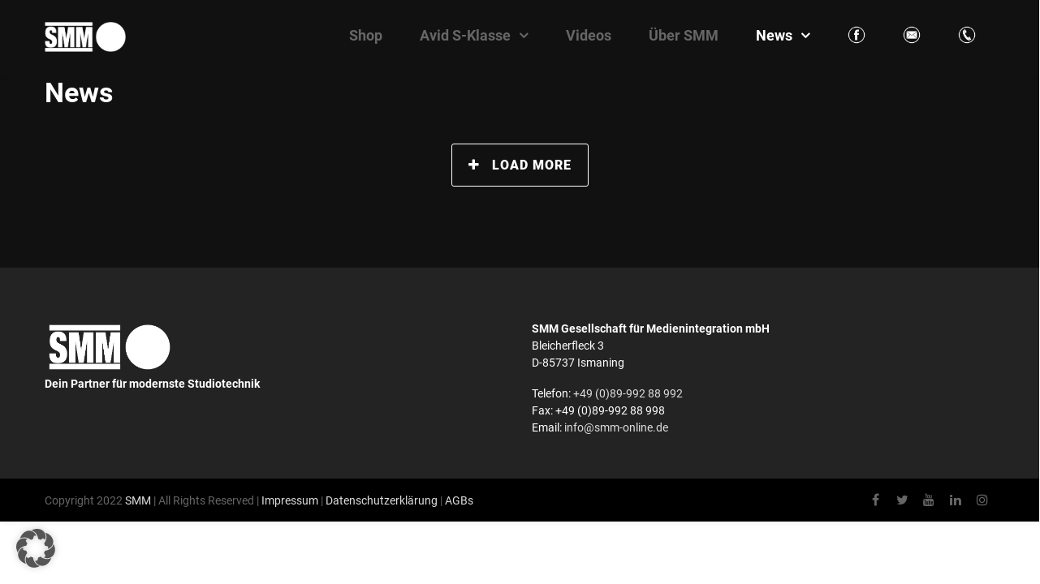

--- FILE ---
content_type: text/html; charset=UTF-8
request_url: https://avid-s-klasse.de/news/
body_size: 25707
content:
<!DOCTYPE html>

<html lang="de">
<head>
<meta http-equiv="x-ua-compatible" content="IE=Edge"/>
<meta charset="UTF-8" />
<meta name="viewport" content="width=device-width,initial-scale=1.0" />
<title>
news | Avid S-Klasse</title>
<link rel="shortcut icon" href="https://avid-s-klasse.de/wp-content/uploads/2019/07/Logo_kreis.png"/>
<script>
mixajaxurl = "https://avid-s-klasse.de/wp-admin/admin-ajax.php";
</script>
<!-- html5.js for IE less than 9 -->
<!--[if lt IE 9]>
<script src="https://avid-s-klasse.de/wp-content/themes/thefox/js/html5.js"></script>
<![endif]-->
<!-- css3-mediaqueries.js for IE less than 9 -->
<!--[if lt IE 9]>
<script src="https://avid-s-klasse.de/wp-content/themes/thefox/js/css3-mediaqueries.js"></script>
<![endif]-->
<meta name='robots' content='max-image-preview:large' />
<link rel="alternate" type="application/rss+xml" title="Avid S-Klasse &raquo; Feed" href="https://avid-s-klasse.de/feed/" />
<link rel="alternate" type="application/rss+xml" title="Avid S-Klasse &raquo; Kommentar-Feed" href="https://avid-s-klasse.de/comments/feed/" />
<link rel="alternate" title="oEmbed (JSON)" type="application/json+oembed" href="https://avid-s-klasse.de/wp-json/oembed/1.0/embed?url=https%3A%2F%2Favid-s-klasse.de%2Fnews%2F" />
<link rel="alternate" title="oEmbed (XML)" type="text/xml+oembed" href="https://avid-s-klasse.de/wp-json/oembed/1.0/embed?url=https%3A%2F%2Favid-s-klasse.de%2Fnews%2F&#038;format=xml" />
<style id='wp-img-auto-sizes-contain-inline-css' type='text/css'>
img:is([sizes=auto i],[sizes^="auto," i]){contain-intrinsic-size:3000px 1500px}
/*# sourceURL=wp-img-auto-sizes-contain-inline-css */
</style>
<link rel='stylesheet' id='layerslider-css' href='https://avid-s-klasse.de/wp-content/plugins/LayerSlider/assets/static/layerslider/css/layerslider.css' type='text/css' media='all' />
<style id='wp-emoji-styles-inline-css' type='text/css'>

	img.wp-smiley, img.emoji {
		display: inline !important;
		border: none !important;
		box-shadow: none !important;
		height: 1em !important;
		width: 1em !important;
		margin: 0 0.07em !important;
		vertical-align: -0.1em !important;
		background: none !important;
		padding: 0 !important;
	}
/*# sourceURL=wp-emoji-styles-inline-css */
</style>
<style id='wp-block-library-inline-css' type='text/css'>
:root{--wp-block-synced-color:#7a00df;--wp-block-synced-color--rgb:122,0,223;--wp-bound-block-color:var(--wp-block-synced-color);--wp-editor-canvas-background:#ddd;--wp-admin-theme-color:#007cba;--wp-admin-theme-color--rgb:0,124,186;--wp-admin-theme-color-darker-10:#006ba1;--wp-admin-theme-color-darker-10--rgb:0,107,160.5;--wp-admin-theme-color-darker-20:#005a87;--wp-admin-theme-color-darker-20--rgb:0,90,135;--wp-admin-border-width-focus:2px}@media (min-resolution:192dpi){:root{--wp-admin-border-width-focus:1.5px}}.wp-element-button{cursor:pointer}:root .has-very-light-gray-background-color{background-color:#eee}:root .has-very-dark-gray-background-color{background-color:#313131}:root .has-very-light-gray-color{color:#eee}:root .has-very-dark-gray-color{color:#313131}:root .has-vivid-green-cyan-to-vivid-cyan-blue-gradient-background{background:linear-gradient(135deg,#00d084,#0693e3)}:root .has-purple-crush-gradient-background{background:linear-gradient(135deg,#34e2e4,#4721fb 50%,#ab1dfe)}:root .has-hazy-dawn-gradient-background{background:linear-gradient(135deg,#faaca8,#dad0ec)}:root .has-subdued-olive-gradient-background{background:linear-gradient(135deg,#fafae1,#67a671)}:root .has-atomic-cream-gradient-background{background:linear-gradient(135deg,#fdd79a,#004a59)}:root .has-nightshade-gradient-background{background:linear-gradient(135deg,#330968,#31cdcf)}:root .has-midnight-gradient-background{background:linear-gradient(135deg,#020381,#2874fc)}:root{--wp--preset--font-size--normal:16px;--wp--preset--font-size--huge:42px}.has-regular-font-size{font-size:1em}.has-larger-font-size{font-size:2.625em}.has-normal-font-size{font-size:var(--wp--preset--font-size--normal)}.has-huge-font-size{font-size:var(--wp--preset--font-size--huge)}.has-text-align-center{text-align:center}.has-text-align-left{text-align:left}.has-text-align-right{text-align:right}.has-fit-text{white-space:nowrap!important}#end-resizable-editor-section{display:none}.aligncenter{clear:both}.items-justified-left{justify-content:flex-start}.items-justified-center{justify-content:center}.items-justified-right{justify-content:flex-end}.items-justified-space-between{justify-content:space-between}.screen-reader-text{border:0;clip-path:inset(50%);height:1px;margin:-1px;overflow:hidden;padding:0;position:absolute;width:1px;word-wrap:normal!important}.screen-reader-text:focus{background-color:#ddd;clip-path:none;color:#444;display:block;font-size:1em;height:auto;left:5px;line-height:normal;padding:15px 23px 14px;text-decoration:none;top:5px;width:auto;z-index:100000}html :where(.has-border-color){border-style:solid}html :where([style*=border-top-color]){border-top-style:solid}html :where([style*=border-right-color]){border-right-style:solid}html :where([style*=border-bottom-color]){border-bottom-style:solid}html :where([style*=border-left-color]){border-left-style:solid}html :where([style*=border-width]){border-style:solid}html :where([style*=border-top-width]){border-top-style:solid}html :where([style*=border-right-width]){border-right-style:solid}html :where([style*=border-bottom-width]){border-bottom-style:solid}html :where([style*=border-left-width]){border-left-style:solid}html :where(img[class*=wp-image-]){height:auto;max-width:100%}:where(figure){margin:0 0 1em}html :where(.is-position-sticky){--wp-admin--admin-bar--position-offset:var(--wp-admin--admin-bar--height,0px)}@media screen and (max-width:600px){html :where(.is-position-sticky){--wp-admin--admin-bar--position-offset:0px}}

/*# sourceURL=wp-block-library-inline-css */
</style><style id='global-styles-inline-css' type='text/css'>
:root{--wp--preset--aspect-ratio--square: 1;--wp--preset--aspect-ratio--4-3: 4/3;--wp--preset--aspect-ratio--3-4: 3/4;--wp--preset--aspect-ratio--3-2: 3/2;--wp--preset--aspect-ratio--2-3: 2/3;--wp--preset--aspect-ratio--16-9: 16/9;--wp--preset--aspect-ratio--9-16: 9/16;--wp--preset--color--black: #000000;--wp--preset--color--cyan-bluish-gray: #abb8c3;--wp--preset--color--white: #ffffff;--wp--preset--color--pale-pink: #f78da7;--wp--preset--color--vivid-red: #cf2e2e;--wp--preset--color--luminous-vivid-orange: #ff6900;--wp--preset--color--luminous-vivid-amber: #fcb900;--wp--preset--color--light-green-cyan: #7bdcb5;--wp--preset--color--vivid-green-cyan: #00d084;--wp--preset--color--pale-cyan-blue: #8ed1fc;--wp--preset--color--vivid-cyan-blue: #0693e3;--wp--preset--color--vivid-purple: #9b51e0;--wp--preset--gradient--vivid-cyan-blue-to-vivid-purple: linear-gradient(135deg,rgb(6,147,227) 0%,rgb(155,81,224) 100%);--wp--preset--gradient--light-green-cyan-to-vivid-green-cyan: linear-gradient(135deg,rgb(122,220,180) 0%,rgb(0,208,130) 100%);--wp--preset--gradient--luminous-vivid-amber-to-luminous-vivid-orange: linear-gradient(135deg,rgb(252,185,0) 0%,rgb(255,105,0) 100%);--wp--preset--gradient--luminous-vivid-orange-to-vivid-red: linear-gradient(135deg,rgb(255,105,0) 0%,rgb(207,46,46) 100%);--wp--preset--gradient--very-light-gray-to-cyan-bluish-gray: linear-gradient(135deg,rgb(238,238,238) 0%,rgb(169,184,195) 100%);--wp--preset--gradient--cool-to-warm-spectrum: linear-gradient(135deg,rgb(74,234,220) 0%,rgb(151,120,209) 20%,rgb(207,42,186) 40%,rgb(238,44,130) 60%,rgb(251,105,98) 80%,rgb(254,248,76) 100%);--wp--preset--gradient--blush-light-purple: linear-gradient(135deg,rgb(255,206,236) 0%,rgb(152,150,240) 100%);--wp--preset--gradient--blush-bordeaux: linear-gradient(135deg,rgb(254,205,165) 0%,rgb(254,45,45) 50%,rgb(107,0,62) 100%);--wp--preset--gradient--luminous-dusk: linear-gradient(135deg,rgb(255,203,112) 0%,rgb(199,81,192) 50%,rgb(65,88,208) 100%);--wp--preset--gradient--pale-ocean: linear-gradient(135deg,rgb(255,245,203) 0%,rgb(182,227,212) 50%,rgb(51,167,181) 100%);--wp--preset--gradient--electric-grass: linear-gradient(135deg,rgb(202,248,128) 0%,rgb(113,206,126) 100%);--wp--preset--gradient--midnight: linear-gradient(135deg,rgb(2,3,129) 0%,rgb(40,116,252) 100%);--wp--preset--font-size--small: 13px;--wp--preset--font-size--medium: 20px;--wp--preset--font-size--large: 36px;--wp--preset--font-size--x-large: 42px;--wp--preset--spacing--20: 0.44rem;--wp--preset--spacing--30: 0.67rem;--wp--preset--spacing--40: 1rem;--wp--preset--spacing--50: 1.5rem;--wp--preset--spacing--60: 2.25rem;--wp--preset--spacing--70: 3.38rem;--wp--preset--spacing--80: 5.06rem;--wp--preset--shadow--natural: 6px 6px 9px rgba(0, 0, 0, 0.2);--wp--preset--shadow--deep: 12px 12px 50px rgba(0, 0, 0, 0.4);--wp--preset--shadow--sharp: 6px 6px 0px rgba(0, 0, 0, 0.2);--wp--preset--shadow--outlined: 6px 6px 0px -3px rgb(255, 255, 255), 6px 6px rgb(0, 0, 0);--wp--preset--shadow--crisp: 6px 6px 0px rgb(0, 0, 0);}:where(.is-layout-flex){gap: 0.5em;}:where(.is-layout-grid){gap: 0.5em;}body .is-layout-flex{display: flex;}.is-layout-flex{flex-wrap: wrap;align-items: center;}.is-layout-flex > :is(*, div){margin: 0;}body .is-layout-grid{display: grid;}.is-layout-grid > :is(*, div){margin: 0;}:where(.wp-block-columns.is-layout-flex){gap: 2em;}:where(.wp-block-columns.is-layout-grid){gap: 2em;}:where(.wp-block-post-template.is-layout-flex){gap: 1.25em;}:where(.wp-block-post-template.is-layout-grid){gap: 1.25em;}.has-black-color{color: var(--wp--preset--color--black) !important;}.has-cyan-bluish-gray-color{color: var(--wp--preset--color--cyan-bluish-gray) !important;}.has-white-color{color: var(--wp--preset--color--white) !important;}.has-pale-pink-color{color: var(--wp--preset--color--pale-pink) !important;}.has-vivid-red-color{color: var(--wp--preset--color--vivid-red) !important;}.has-luminous-vivid-orange-color{color: var(--wp--preset--color--luminous-vivid-orange) !important;}.has-luminous-vivid-amber-color{color: var(--wp--preset--color--luminous-vivid-amber) !important;}.has-light-green-cyan-color{color: var(--wp--preset--color--light-green-cyan) !important;}.has-vivid-green-cyan-color{color: var(--wp--preset--color--vivid-green-cyan) !important;}.has-pale-cyan-blue-color{color: var(--wp--preset--color--pale-cyan-blue) !important;}.has-vivid-cyan-blue-color{color: var(--wp--preset--color--vivid-cyan-blue) !important;}.has-vivid-purple-color{color: var(--wp--preset--color--vivid-purple) !important;}.has-black-background-color{background-color: var(--wp--preset--color--black) !important;}.has-cyan-bluish-gray-background-color{background-color: var(--wp--preset--color--cyan-bluish-gray) !important;}.has-white-background-color{background-color: var(--wp--preset--color--white) !important;}.has-pale-pink-background-color{background-color: var(--wp--preset--color--pale-pink) !important;}.has-vivid-red-background-color{background-color: var(--wp--preset--color--vivid-red) !important;}.has-luminous-vivid-orange-background-color{background-color: var(--wp--preset--color--luminous-vivid-orange) !important;}.has-luminous-vivid-amber-background-color{background-color: var(--wp--preset--color--luminous-vivid-amber) !important;}.has-light-green-cyan-background-color{background-color: var(--wp--preset--color--light-green-cyan) !important;}.has-vivid-green-cyan-background-color{background-color: var(--wp--preset--color--vivid-green-cyan) !important;}.has-pale-cyan-blue-background-color{background-color: var(--wp--preset--color--pale-cyan-blue) !important;}.has-vivid-cyan-blue-background-color{background-color: var(--wp--preset--color--vivid-cyan-blue) !important;}.has-vivid-purple-background-color{background-color: var(--wp--preset--color--vivid-purple) !important;}.has-black-border-color{border-color: var(--wp--preset--color--black) !important;}.has-cyan-bluish-gray-border-color{border-color: var(--wp--preset--color--cyan-bluish-gray) !important;}.has-white-border-color{border-color: var(--wp--preset--color--white) !important;}.has-pale-pink-border-color{border-color: var(--wp--preset--color--pale-pink) !important;}.has-vivid-red-border-color{border-color: var(--wp--preset--color--vivid-red) !important;}.has-luminous-vivid-orange-border-color{border-color: var(--wp--preset--color--luminous-vivid-orange) !important;}.has-luminous-vivid-amber-border-color{border-color: var(--wp--preset--color--luminous-vivid-amber) !important;}.has-light-green-cyan-border-color{border-color: var(--wp--preset--color--light-green-cyan) !important;}.has-vivid-green-cyan-border-color{border-color: var(--wp--preset--color--vivid-green-cyan) !important;}.has-pale-cyan-blue-border-color{border-color: var(--wp--preset--color--pale-cyan-blue) !important;}.has-vivid-cyan-blue-border-color{border-color: var(--wp--preset--color--vivid-cyan-blue) !important;}.has-vivid-purple-border-color{border-color: var(--wp--preset--color--vivid-purple) !important;}.has-vivid-cyan-blue-to-vivid-purple-gradient-background{background: var(--wp--preset--gradient--vivid-cyan-blue-to-vivid-purple) !important;}.has-light-green-cyan-to-vivid-green-cyan-gradient-background{background: var(--wp--preset--gradient--light-green-cyan-to-vivid-green-cyan) !important;}.has-luminous-vivid-amber-to-luminous-vivid-orange-gradient-background{background: var(--wp--preset--gradient--luminous-vivid-amber-to-luminous-vivid-orange) !important;}.has-luminous-vivid-orange-to-vivid-red-gradient-background{background: var(--wp--preset--gradient--luminous-vivid-orange-to-vivid-red) !important;}.has-very-light-gray-to-cyan-bluish-gray-gradient-background{background: var(--wp--preset--gradient--very-light-gray-to-cyan-bluish-gray) !important;}.has-cool-to-warm-spectrum-gradient-background{background: var(--wp--preset--gradient--cool-to-warm-spectrum) !important;}.has-blush-light-purple-gradient-background{background: var(--wp--preset--gradient--blush-light-purple) !important;}.has-blush-bordeaux-gradient-background{background: var(--wp--preset--gradient--blush-bordeaux) !important;}.has-luminous-dusk-gradient-background{background: var(--wp--preset--gradient--luminous-dusk) !important;}.has-pale-ocean-gradient-background{background: var(--wp--preset--gradient--pale-ocean) !important;}.has-electric-grass-gradient-background{background: var(--wp--preset--gradient--electric-grass) !important;}.has-midnight-gradient-background{background: var(--wp--preset--gradient--midnight) !important;}.has-small-font-size{font-size: var(--wp--preset--font-size--small) !important;}.has-medium-font-size{font-size: var(--wp--preset--font-size--medium) !important;}.has-large-font-size{font-size: var(--wp--preset--font-size--large) !important;}.has-x-large-font-size{font-size: var(--wp--preset--font-size--x-large) !important;}
/*# sourceURL=global-styles-inline-css */
</style>

<style id='classic-theme-styles-inline-css' type='text/css'>
/*! This file is auto-generated */
.wp-block-button__link{color:#fff;background-color:#32373c;border-radius:9999px;box-shadow:none;text-decoration:none;padding:calc(.667em + 2px) calc(1.333em + 2px);font-size:1.125em}.wp-block-file__button{background:#32373c;color:#fff;text-decoration:none}
/*# sourceURL=/wp-includes/css/classic-themes.min.css */
</style>
<link rel='stylesheet' id='dashicons-css' href='https://avid-s-klasse.de/wp-includes/css/dashicons.min.css' type='text/css' media='all' />
<link rel='stylesheet' id='admin-bar-css' href='https://avid-s-klasse.de/wp-includes/css/admin-bar.min.css' type='text/css' media='all' />
<style id='admin-bar-inline-css' type='text/css'>

    /* Hide CanvasJS credits for P404 charts specifically */
    #p404RedirectChart .canvasjs-chart-credit {
        display: none !important;
    }
    
    #p404RedirectChart canvas {
        border-radius: 6px;
    }

    .p404-redirect-adminbar-weekly-title {
        font-weight: bold;
        font-size: 14px;
        color: #fff;
        margin-bottom: 6px;
    }

    #wpadminbar #wp-admin-bar-p404_free_top_button .ab-icon:before {
        content: "\f103";
        color: #dc3545;
        top: 3px;
    }
    
    #wp-admin-bar-p404_free_top_button .ab-item {
        min-width: 80px !important;
        padding: 0px !important;
    }
    
    /* Ensure proper positioning and z-index for P404 dropdown */
    .p404-redirect-adminbar-dropdown-wrap { 
        min-width: 0; 
        padding: 0;
        position: static !important;
    }
    
    #wpadminbar #wp-admin-bar-p404_free_top_button_dropdown {
        position: static !important;
    }
    
    #wpadminbar #wp-admin-bar-p404_free_top_button_dropdown .ab-item {
        padding: 0 !important;
        margin: 0 !important;
    }
    
    .p404-redirect-dropdown-container {
        min-width: 340px;
        padding: 18px 18px 12px 18px;
        background: #23282d !important;
        color: #fff;
        border-radius: 12px;
        box-shadow: 0 8px 32px rgba(0,0,0,0.25);
        margin-top: 10px;
        position: relative !important;
        z-index: 999999 !important;
        display: block !important;
        border: 1px solid #444;
    }
    
    /* Ensure P404 dropdown appears on hover */
    #wpadminbar #wp-admin-bar-p404_free_top_button .p404-redirect-dropdown-container { 
        display: none !important;
    }
    
    #wpadminbar #wp-admin-bar-p404_free_top_button:hover .p404-redirect-dropdown-container { 
        display: block !important;
    }
    
    #wpadminbar #wp-admin-bar-p404_free_top_button:hover #wp-admin-bar-p404_free_top_button_dropdown .p404-redirect-dropdown-container {
        display: block !important;
    }
    
    .p404-redirect-card {
        background: #2c3338;
        border-radius: 8px;
        padding: 18px 18px 12px 18px;
        box-shadow: 0 2px 8px rgba(0,0,0,0.07);
        display: flex;
        flex-direction: column;
        align-items: flex-start;
        border: 1px solid #444;
    }
    
    .p404-redirect-btn {
        display: inline-block;
        background: #dc3545;
        color: #fff !important;
        font-weight: bold;
        padding: 5px 22px;
        border-radius: 8px;
        text-decoration: none;
        font-size: 17px;
        transition: background 0.2s, box-shadow 0.2s;
        margin-top: 8px;
        box-shadow: 0 2px 8px rgba(220,53,69,0.15);
        text-align: center;
        line-height: 1.6;
    }
    
    .p404-redirect-btn:hover {
        background: #c82333;
        color: #fff !important;
        box-shadow: 0 4px 16px rgba(220,53,69,0.25);
    }
    
    /* Prevent conflicts with other admin bar dropdowns */
    #wpadminbar .ab-top-menu > li:hover > .ab-item,
    #wpadminbar .ab-top-menu > li.hover > .ab-item {
        z-index: auto;
    }
    
    #wpadminbar #wp-admin-bar-p404_free_top_button:hover > .ab-item {
        z-index: 999998 !important;
    }
    
/*# sourceURL=admin-bar-inline-css */
</style>
<link rel='stylesheet' id='style-css' href='https://avid-s-klasse.de/wp-content/themes/thefox/style.css' type='text/css' media='all' />
<link rel='stylesheet' id='style_end-css' href='https://avid-s-klasse.de/wp-content/themes/thefox/style_end.css' type='text/css' media='all' />
<link rel='stylesheet' id='media-queries-css' href='https://avid-s-klasse.de/wp-content/themes/thefox/media-queries_wide.css' type='text/css' media='all' />
<link rel='stylesheet' id='rgs-css' href='https://avid-s-klasse.de/wp-content/themes/thefox/css/rgs.css' type='text/css' media='all' />
<link rel='stylesheet' id='css3_animations-css' href='https://avid-s-klasse.de/wp-content/themes/thefox/css/animations.css' type='text/css' media='all' />
<link rel='stylesheet' id='flexslidercss-css' href='https://avid-s-klasse.de/wp-content/themes/thefox/includes/Flexslider/flexslider.css' type='text/css' media='all' />
<link rel='stylesheet' id='font-awesome-thefox-css' href='https://avid-s-klasse.de/wp-content/themes/thefox/css/font-awesome.css' type='text/css' media='all' />
<link rel='stylesheet' id='moon-css' href='https://avid-s-klasse.de/wp-content/themes/thefox/css/moon.css' type='text/css' media='all' />
<link rel='stylesheet' id='elegant-css' href='https://avid-s-klasse.de/wp-content/themes/thefox/css/elegant.css' type='text/css' media='all' />
<link rel='stylesheet' id='prettyphotocss-css' href='https://avid-s-klasse.de/wp-content/themes/thefox/includes/prettyPhoto/css/prettyPhoto.css' type='text/css' media='all' />
<link rel='stylesheet' id='zilla-likes-css' href='https://avid-s-klasse.de/wp-content/themes/thefox/includes/zilla-likes/styles/zilla-likes.css' type='text/css' media='all' />
<link rel='stylesheet' id='js_composer_front-css' href='https://avid-s-klasse.de/wp-content/themes/thefox/css/thefox_js_composer.css' type='text/css' media='all' />
<link rel='stylesheet' id='borlabs-cookie-custom-css' href='https://avid-s-klasse.de/wp-content/cache/borlabs-cookie/1/borlabs-cookie-1-de.css' type='text/css' media='all' />
<script type="text/javascript" src="https://avid-s-klasse.de/wp-includes/js/jquery/jquery.min.js" id="jquery-core-js"></script>
<script type="text/javascript" src="https://avid-s-klasse.de/wp-includes/js/jquery/jquery-migrate.min.js" id="jquery-migrate-js"></script>
<script type="text/javascript" id="layerslider-utils-js-extra">
/* <![CDATA[ */
var LS_Meta = {"v":"8.1.2","fixGSAP":"1"};
//# sourceURL=layerslider-utils-js-extra
/* ]]> */
</script>
<script type="text/javascript" src="https://avid-s-klasse.de/wp-content/plugins/LayerSlider/assets/static/layerslider/js/layerslider.utils.js" id="layerslider-utils-js"></script>
<script type="text/javascript" src="https://avid-s-klasse.de/wp-content/plugins/LayerSlider/assets/static/layerslider/js/layerslider.kreaturamedia.jquery.js" id="layerslider-js"></script>
<script type="text/javascript" src="https://avid-s-klasse.de/wp-content/plugins/LayerSlider/assets/static/layerslider/js/layerslider.transitions.js" id="layerslider-transitions-js"></script>
<script data-no-optimize="1" data-no-minify="1" data-cfasync="false" type="text/javascript" src="https://avid-s-klasse.de/wp-content/cache/borlabs-cookie/1/borlabs-cookie-config-de.json.js" id="borlabs-cookie-config-js"></script>
<script></script><meta name="generator" content="Powered by LayerSlider 8.1.2 - Build Heros, Sliders, and Popups. Create Animations and Beautiful, Rich Web Content as Easy as Never Before on WordPress." />
<!-- LayerSlider updates and docs at: https://layerslider.com -->
<link rel="https://api.w.org/" href="https://avid-s-klasse.de/wp-json/" /><link rel="alternate" title="JSON" type="application/json" href="https://avid-s-klasse.de/wp-json/wp/v2/pages/82" /><link rel="EditURI" type="application/rsd+xml" title="RSD" href="https://avid-s-klasse.de/xmlrpc.php?rsd" />
<meta name="generator" content="WordPress 6.9" />
<link rel="canonical" href="https://avid-s-klasse.de/news/" />
<link rel='shortlink' href='https://avid-s-klasse.de/?p=82' />
<!-- Custom Styling -->
<style type="text/css">
#logo_img img{max-width:100px;}.cl_before_logo{margin-right:80px;}.cl_after_logo{margin-left:80px;}.nav_type_9_c #logo_img, .nav_type_9_c .logo_text{margin-left:-50px;}.nav_type_9_c #logo_img,.nav_type_9_c .logo_text{min-width:100px;}#mobile-menu{background:#111111}#mobile-menu ul ul,#mobile-menu #rd_wpml #lang_sel ul ul{background:#111111;}#mobile-menu ul ul ul{background:#232323;}#mobile-menu .mobile-ul-open > a{color:#d8137f}#mobile-menu .mobile-ul-open:after{color:#d8137f !important;}#mobile-menu .current_page_item{ background:#444444;}#mobile-menu .current_page_item > a { border-left:2px solid #d8137f;}#mobile-menu ul li a,#mobile-menu #rd_wpml #lang_sel a{color:#dddddd}#mobile-menu .menu-item-has-children:after{color:#ffffff;}#mobile-menu ul li li li a{color:#666666}#mobile-menu ul ul .menu-item-has-children:after{color:#666666;}#mobile_menu_search #search input[type=text]{background:#444444 !important; color:#666666;}#mobile_menu_search #search input[type=submit]{color:#666666;}#top_bar,#rd_wpml #lang_sel ul ul{background:#000000;}.topbar_type_1,.topbar_type_1 a,.topbar_type_1 #rd_wpml #lang_sel a{color:#dddddd;}.topbar_type_1 strong,.topbar_type_1 .topbar_woocommerce_login.type1 .topbar_sign_in,.topbar_type_1 .topbar_woocommerce_login.type1 .topbar_register,.topbar_type_1 .topbar_woocommerce_login.type1 .topbar_signed_in,.topbar_type_1 #rd_wpml #lang_sel li li a:hover{color:#d8137f;}.topbar_type_1 .top_email:before,.topbar_type_1 .top_phone:before,.topbar_type_1 .top_text:before{color:#d8137f;}.topbar_type_1 .top_email,.topbar_type_1 .top_phone,.topbar_type_1 #header_socials,.topbar_type_1 .header_current_cart{border-right:1px solid #ebebeb; padding-right:20px; padding-left:20px;}.topbar_type_1 .topbar_woocommerce_login{border-right:1px solid #ebebeb; border-left:1px solid #ebebeb; padding-right:20px; padding-left:20px;}.topbar_type_1 #rd_wpml,.topbar_type_1 .top_bar_menu{border-right:1px solid #ebebeb;}.topbar_type_1 .wrapper > div:first-child {border-left:1px solid #ebebeb;}.topbar_type_1 .topbar_woocommerce_login.type1 .topbar_register{ border:1px solid #ebebeb; border-bottom:2px solid #ebebeb}.topbar_type_1 .topbar_woocommerce_login.type2 .topbar_register{ border:1px solid #dddddd; background:#dddddd; color:#000000;}.topbar_type_1 .topbar_woocommerce_login.type2 .topbar_sign_in,.topbar_type_1 .topbar_woocommerce_login.type2 .topbar_signed_in{ border:1px solid #dddddd;}.topbar_type_1 #header_socials a:hover{ color:#d8137f;}.topbar_type_2,.topbar_type_2 a,.topbar_type_2 #rd_wpml #lang_sel a{color:#dddddd;}.topbar_type_2 strong,.topbar_type_2 .topbar_woocommerce_login.type1 .topbar_sign_in,.topbar_type_2 .topbar_woocommerce_login.type1 .topbar_register,.topbar_type_2 .topbar_woocommerce_login.type1 .topbar_signed_in,.topbar_type_2 #rd_wpml #lang_sel li li a:hover{color:#d8137f;}.topbar_type_2 .top_email:before,.topbar_type_2 .top_phone:before,.topbar_type_2 .top_text:before{color:#d8137f;}.topbar_type_2 .top_email,.topbar_type_2 .top_phone,.topbar_type_2 #header_socials,.topbar_type_2 .header_current_cart{border-right:1px solid #ebebeb; padding-right:20px; padding-left:20px;}.topbar_type_2 .topbar_woocommerce_login{border-right:1px solid #ebebeb; border-left:1px solid #ebebeb; padding-right:20px; padding-left:20px;}.topbar_type_2 { border-top:5px solid transparent;}.topbar_type_2 #rd_wpml,.topbar_type_2 .top_bar_menu{border-right:1px solid #ebebeb;}.topbar_type_2 .wrapper > div:first-child {border-left:1px solid #ebebeb;}.topbar_type_2 .topbar_woocommerce_login.type1 .topbar_register{ border:1px solid #ebebeb; border-bottom:2px solid #ebebeb}.topbar_type_2 .topbar_woocommerce_login.type2 .topbar_register{ border:1px solid #dddddd; background:#dddddd; color:#000000;}.topbar_type_2 .topbar_woocommerce_login.type2 .topbar_sign_in,.topbar_type_2 .topbar_woocommerce_login.type2 .topbar_signed_in{ border:1px solid #dddddd;}.topbar_type_2 #header_socials a:hover{ color:#d8137f;}.topbar_type_3,.topbar_type_3 a,.topbar_type_3 #rd_wpml #lang_sel a{color:#dddddd;}.topbar_type_3 strong,.topbar_type_3 .topbar_woocommerce_login.type1 .topbar_sign_in,.topbar_type_3 .topbar_woocommerce_login.type1 .topbar_register,.topbar_type_3 .topbar_woocommerce_login.type1 .topbar_signed_in,.topbar_type_3 #rd_wpml #lang_sel li li a:hover{color:#d8137f;}.topbar_type_3 .top_email:before,.topbar_type_3 .top_phone:before,.topbar_type_3 .top_text:before{color:#d8137f;}.topbar_type_2 { border-top:5px solid transparent;}.topbar_type_3 .topbar_woocommerce_login.type1 .topbar_register{ border:1px solid #ebebeb; border-bottom:2px solid #ebebeb}.topbar_type_3 .topbar_woocommerce_login.type2 .topbar_register{ border:1px solid #dddddd; background:#dddddd; color:#000000;}.topbar_type_3 .topbar_woocommerce_login.type2 .topbar_sign_in,.topbar_type_3 .topbar_woocommerce_login.type2 .topbar_signed_in{ border:1px solid #dddddd;}.topbar_type_3 #header_socials a:hover{ color:#d8137f;}.topbar_type_4,.topbar_type_4 a,.topbar_type_4 #rd_wpml #lang_sel a{color:#dddddd;}.topbar_type_4 strong,.topbar_type_4 .topbar_woocommerce_login.type1 .topbar_sign_in,.topbar_type_4 .topbar_woocommerce_login.type1 .topbar_register,.topbar_type_4 .topbar_woocommerce_login.type1 .topbar_signed_in,.topbar_type_4 #rd_wpml #lang_sel li li a:hover{color:#d8137f;}.topbar_type_4 .top_email:before,.topbar_type_4 .top_phone:before,.topbar_type_4 .top_text:before{color:#d8137f;}.topbar_type_4 { border-top:5px solid transparent;}.topbar_type_4 .topbar_woocommerce_login.type1 .topbar_register{ border:1px solid #ebebeb; border-bottom:2px solid #ebebeb}.topbar_type_4 .topbar_woocommerce_login.type2 .topbar_register{ border:1px solid #dddddd; background:#dddddd; color:#000000;}.topbar_type_4 .topbar_woocommerce_login.type2 .topbar_sign_in,.topbar_type_4 .topbar_woocommerce_login.type2 .topbar_signed_in{ border:1px solid #dddddd;}.topbar_type_4 #header_socials a:hover{ color:#d8137f;}.topbar_type_5,.topbar_type_5 a,.topbar_type_5 #rd_wpml #lang_sel a{color:#dddddd;}.topbar_type_5 strong,.topbar_type_5 .topbar_woocommerce_login.type1 .topbar_sign_in,.topbar_type_5 .topbar_woocommerce_login.type1 .topbar_register,.topbar_type_5 .topbar_woocommerce_login.type1 .topbar_signed_in,.topbar_type_5 #rd_wpml #lang_sel li li a:hover,.topbar_woocommerce_login.type2 .topbar_sign_in:hover,.top_email a:hover{color:#d8137f;}.topbar_type_5 .top_email:before,.topbar_type_5 .top_phone:before,.topbar_type_5 .top_text:before{color:#d8137f; }.topbar_type_5 .top_email,.topbar_type_5 .top_phone,.topbar_type_5 #header_socials,.topbar_type_5 .header_current_cart{border-right:1px solid #ebebeb; padding-right:20px; padding-left:20px;}.topbar_type_5 .topbar_woocommerce_login{border-right:1px solid #ebebeb; border-left:1px solid #ebebeb; padding-right:20px; padding-left:20px;}.topbar_type_5 .wrapper > div:first-child {border-left:1px solid #ebebeb;}.topbar_type_5 #rd_wpml,.topbar_type_5 .top_bar_menu{border-right:1px solid #ebebeb;}.topbar_type_5 { border-top:4px solid transparent; border-bottom:1px solid #ebebeb}.topbar_type_5 .topbar_woocommerce_login.type1 .topbar_register{ border:1px solid #ebebeb; border-bottom:2px solid #ebebeb}.topbar_type_5 .topbar_woocommerce_login.type2 .topbar_register{ border:1px solid #dddddd; background:#dddddd; color:#000000;}.topbar_type_5 .topbar_woocommerce_login.type2 .topbar_sign_in,.topbar_type_5 .topbar_woocommerce_login.type2 .topbar_signed_in{ border:1px solid #dddddd;}.topbar_type_5 #header_socials a:hover{ color:#d8137f;}.header_current_cart .cart-content-tb.tbi-with-border{border:1px solid #ebebeb;}.header_current_cart .cart-content-tb.tbi-with-bg{background:#ebebeb;}.header_current_cart .cart-content-tb:before{color:#d8137f;}.header_current_cart .cart-content-tb:hover{color:#dddddd;}.nav_type_1 ul li a,.nav_type_2 ul li a,.nav_type_3 ul li a,.nav_type_4 ul li a,.nav_type_5 ul li a,.nav_type_6 ul li a,.nav_type_7 ul li a,.nav_type_8 ul li a,.nav_type_9 ul li a,.nav_type_9_c ul li a,.nav_type_10 ul li a,.nav_type_11 ul li a,.nav_type_12 ul li a,.nav_type_13 ul li a,.nav_type_14 ul li a,.nav_type_15 ul li a,.nav_type_16 ul li a,.nav_type_17 ul li a,.nav_type_18 ul li a,.nav_type_19 ul li a,.nav_type_19_f ul li a{font-family:Roboto !important; font-size:18px !important; font-weight:700 !important; }.transparent_header{background:rgba(255,255,255,0)!important;}.transparent_header{border-bottom:1px solid rgba(255,255,255,0.25)!important;}header,.mt_menu{background:#111111;}header.transparent_header.opaque_header{background:#111111 !important; border-bottom:none!important;}#nav_button:before,#nav_button_alt:before{color:#666666;}.logo_text a{color:#666666;}.transparent_header .logo_text a{color:#fff;}.transparent_header.opaque_header .logo_text a{color:#666666;}.transparent_header nav > ul > li > a, .transparent_header .cart-content, .transparent_header nav > li.current-menu-item li a, .transparent_header #searchtop_img .fa-search, .transparent_header .header_si a, .transparent_header #nav_button:before {
	color:rgba(255,255,255,0.85)!important;
	}.nav_type_1 nav ul,.nav_type_1 .header_current_cart{background:#111111;}.nav_type_1 ul li a,.nav_type_1 a#searchtop_img{color:#666666;}.nav_type_1 nav ul li a:hover,.nav_type_1 > ul > .current-menu-item > a{color:#ffffff; background:#111111;}.nav_type_1 .cart-content:hover,.nav_type_1 #searchtop_img:hover i{color:#ffffff;}header.nav_type_2{border-top:1px solid transparent;}.nav_type_2 nav ul,.nav_type_2 .header_current_cart{background:#111111;}.nav_type_2 ul li a,.nav_type_2 a#searchtop_img{color:#666666;}.nav_type_2 nav ul li a:hover,.nav_type_2 > ul > .current-menu-item > a,.transparent_header.nav_type_2 nav > ul > .current-menu-item > a,.transparent_header.nav_type_2 nav > ul > li > a:hover{color:#ffffff; border-top:3px solid #ffffff; }.nav_type_2 .cart-content:hover,.nav_type_2 #searchtop_img:hover i{color:#ffffff;}header.nav_type_3{border-top:1px solid transparent;}.nav_type_3 nav ul,.nav_type_3 .header_current_cart{background:#111111;}.nav_type_3 ul li a,.nav_type_3 a#searchtop_img{color:#666666;}.nav_type_3 nav ul li a:hover,.nav_type_3 > ul > .current-menu-item > a{color:#ffffff; background:#111111;}.nav_type_3 .cart-content:hover,.nav_type_3 #searchtop_img:hover i{color:#ffffff;}header.nav_type_4{border-top:1px solid transparent;}.nav_type_4 nav ul,.nav_type_4 .header_current_cart{background:#111111;}.nav_type_4 ul li a,.nav_type_4 a#searchtop_img{color:#666666;}.nav_type_4 nav ul li a:hover,.nav_type_4  > ul > .current-menu-item > a{color:#ffffff; background:#111111;}.nav_type_4 .cart-content:hover,.nav_type_4 #searchtop_img:hover i{color:#ffffff;}.nav_type_5 nav ul,.nav_type_5 .header_current_cart{background:#111111;}.nav_type_5 ul li a{color:#666666; border-top:5px solid #111111;}.nav_type_5 a#searchtop_img{color:#666666;}.nav_type_5 nav ul li a:hover,.nav_type_5 > ul > .current-menu-item > a,.transparent_header.nav_type_5 nav > ul > .current-menu-item > a,.transparent_header.nav_type_5 nav > ul > li > a:hover{color:#ffffff; border-top:5px solid #ffffff !important; }.nav_type_5 .cart-content:hover,.nav_type_5 #searchtop_img:hover i{color:#ffffff;}.nav_type_6 nav ul,.nav_type_6 .header_current_cart{background:#111111;}.nav_type_6 ul li a{color:#666666; border-top:5px solid #111111;}.nav_type_6 a#searchtop_img{color:#666666;}.nav_type_6 nav ul li a:hover,.nav_type_6 > ul > .current-menu-item > a,.transparent_header.nav_type_6 nav > ul > .current-menu-item > a,.transparent_header.nav_type_6 nav > ul > li > a:hover{color:#ffffff; border-top:5px solid #ffffff !important;}.nav_type_6 .cart-content:hover,.nav_type_6 #searchtop_img:hover i{color:#ffffff;}.nav_type_7 nav ul,.nav_type_7 .header_current_cart{background:#111111;}.nav_type_7 ul li a,.nav_type_7 a#searchtop_img{color:#666666;}.nav_type_7 nav ul li a:hover,.nav_type_7 > ul > .current-menu-item > a{color:#ffffff; background:#111111;}.nav_type_7 .cart-content:hover,.nav_type_7 #searchtop_img:hover i{color:#ffffff;}header.nav_type_8{border-top:1px solid transparent;}.nav_type_8 nav ul,.nav_type_8 .header_current_cart{background:#111111;}.nav_type_8 ul li a,.nav_type_8 a#searchtop_img{color:#666666;}.nav_type_8 nav ul li a:hover,.nav_type_8 > ul > .current-menu-item > a{color:#ffffff; background:#111111;}.nav_type_8 .cart-content:hover,.nav_type_8 #searchtop_img:hover i{color:#ffffff;}.nav_type_9 nav ul,.nav_type_9 .header_current_cart{background:#111111;}.nav_type_9 ul li a{color:#666666; border-top:5px solid rgba(0,0,0,0);}.nav_type_9 a#searchtop_img{color:#666666;}.nav_type_9 nav ul li a:hover,.nav_type_9 > ul > .current-menu-item > a,.transparent_header.nav_type_9 nav > ul > .current-menu-item > a,.transparent_header.nav_type_9 nav > ul > li > a:hover{color:#ffffff; border-top:5px solid #ffffff !important;}.nav_type_9 .cart-content:hover,.nav_type_9 #searchtop_img:hover i{color:#ffffff;}.nav_type_9_c nav ul,.nav_type_9_c .header_current_cart{background:#111111;}.nav_type_9_c ul li a{color:#666666; border-top:5px solid rgba(0,0,0,0);}.nav_type_9_c a#searchtop_img{color:#666666;}.nav_type_9_c nav ul li a:hover,.nav_type_9_c > ul > .current-menu-item > a,.transparent_header.nav_type_9_c nav > ul > .current-menu-item > a,.transparent_header.nav_type_9_c nav > ul > li > a:hover{color:#ffffff; border-top:5px solid #ffffff !important;}.nav_type_9_c .header_current_cart,.nav_type_9_c #searchtop{display:none !important;}.nav_type_10 nav ul,.nav_type_10 .header_current_cart{background:#111111;}.nav_type_10 ul li a{color:#666666; border-top:5px solid rgba(0,0,0,0);}.nav_type_10 a#searchtop_img{color:#666666;}.nav_type_10 nav ul li a:hover,.nav_type_10 > ul > .current-menu-item > a,.transparent_header.nav_type_15 nav > ul > .current-menu-item > a,.transparent_header.nav_type_15 nav > ul > li > a:hover{color:#ffffff; border-top:5px solid #ffffff !important;}.nav_type_10 .cart-content:hover,.nav_type_10 #searchtop_img:hover i{color:#ffffff;}.nav_type_11 nav ul,.nav_type_11 .header_current_cart{background:#111111;}.nav_type_11 ul li a{color:#666666; border:1px solid rgba(0,0,0,0);}.nav_type_11 a#searchtop_img{color:#666666;}.nav_type_11 nav ul li a:hover,.nav_type_11 > ul > .current-menu-item > a,.transparent_header.nav_type_11 nav > ul > .current-menu-item > a,.transparent_header.nav_type_11 nav > ul > li > a:hover{color:#ffffff; border:1px solid #ffffff !important; background:#111111;}.nav_type_11 .cart-content:hover,.nav_type_11 #searchtop_img:hover i{color:#ffffff;}.nav_type_12 nav ul,.nav_type_12 .header_current_cart{background:#111111;}.nav_type_12 ul li a{color:#666666; border:2px solid rgba(0,0,0,0);}.nav_type_12 a#searchtop_img{color:#666666;}.nav_type_12 nav ul li a:hover,.nav_type_12 > ul > .current-menu-item > a,.transparent_header.nav_type_12 nav > ul > .current-menu-item > a,.transparent_header.nav_type_12 nav > ul > li > a:hover{color:#ffffff; border:2px solid #ffffff !important; background:#111111;}.nav_type_12 .cart-content:hover,.nav_type_12 #searchtop_img:hover i{color:#ffffff;}header.nav_type_13{border-top:2px solid transparent;}.nav_type_13 nav ul,.nav_type_13 .header_current_cart{background:#111111;}.nav_type_13 ul li a,.nav_type_13 a#searchtop_img{color:#666666;}.nav_type_13 nav ul li a:hover,.nav_type_13 > ul > .current-menu-item > a{color:#ffffff; background:#111111;}.nav_type_13 .cart-content:hover,.nav_type_13 #searchtop_img:hover i{color:#ffffff;}header.nav_type_14{border-top:5px solid transparent;}.nav_type_14 nav ul,.nav_type_1 .header_current_cart{background:#111111;}.nav_type_14 ul li a,.nav_type_14 a#searchtop_img{color:#666666;}.nav_type_14 nav ul li a:hover,.nav_type_14 > ul > .current-menu-item > a{color:#ffffff; background:#111111;}.nav_type_14 .cart-content:hover,.nav_type_14 #searchtop_img:hover i{color:#ffffff;}.header_bottom_nav.transparent_header.opaque_header{background:#111111 !important;}header.nav_type_15,.header_bottom_nav.nav_type_15{border-top:1px solid transparent;}.header_bottom_nav.nav_type_15{background:#111111;}.nav_type_15 ul li a{color:#666666; border-right:1px solid transparent}.nav_type_15 ul li:first-child a{border-left:1px solid transparent} .nav_type_15 nav ul li a:hover,.nav_type_15 > ul > .current-menu-item > a{color:#ffffff; background:#111111;}header #header_socials a,.nav_type_15 a#searchtop_img{color:#666666;}header #header_socials a:hover{color:#ffffff;}.header_bottom_nav.nav_type_15 .cart-content:hover,.header_bottom_nav.nav_type_15 #searchtop_img:hover i{color:#ffffff;}.header_bottom_nav.nav_type_16{border-top:1px solid transparent;}.header_bottom_nav.nav_type_16{background:#111111;}.nav_type_16 ul li a,.nav_type_16 a#searchtop_img{color:#666666;}.nav_type_16 nav ul li a:hover,.nav_type_16 > ul > .current-menu-item > a{color:#ffffff; background:#111111;}.header_bottom_nav.nav_type_16 .cart-content:hover,.header_bottom_nav.nav_type_16 #searchtop_img:hover i{color:#ffffff;}.header_bottom_nav.nav_type_17{border-top:1px solid transparent;}.header_bottom_nav.nav_type_17{background:#111111;}.nav_type_17 ul li a,.nav_type_17 a#searchtop_img{color:#666666;}.nav_type_17 nav ul li a:hover,.nav_type_17 > ul > .current-menu-item > a,.transparent_header.nav_type_17 nav > ul > .current-menu-item > a,.transparent_header.nav_type_17 nav > ul > li > a:hover{color:#ffffff; border-top:3px solid #ffffff !important;}.header_bottom_nav.nav_type_17 .cart-content:hover,.header_bottom_nav.nav_type_17 #searchtop_img:hover i{color:#ffffff;}.header_bottom_nav.nav_type_18{border-top:1px solid transparent;}.header_bottom_nav.nav_type_18{background:#111111;}.nav_type_18 ul li a,.nav_type_18 a#searchtop_img{color:#666666;}.nav_type_18 nav ul li a:hover,.nav_type_18 > ul >.current-menu-item > a{color:#ffffff; background#111111;}.header_bottom_nav.nav_type_18 .cart-content:hover,.header_bottom_nav.nav_type_18 #searchtop_img:hover i{color:#ffffff;}.nav_type_19 ul li a,.nav_type_19_f ul li a{color:#666666;}.nav_type_19 ul > li > a,.nav_type_19_f ul > li > a{border-bottom:1px solid transparent;}.nav_type_19 ul ul li a,.nav_type_19_f ul ul li a{border-right:1px solid transparent;}#edge-search-form .search_button_icon{color:#666666;}.nav_type_19 ul li a:hover,.nav_type_19 > ul > .current-menu-item > a,.nav_type_19_f ul li a:hover,.nav_type_19_f > ul > .current-menu-item > a{color:#ffffff;}.nav_type_19 .cart-content:hover,.nav_type_19 #searchtop_img:hover i,.nav_type_19_f .cart-content:hover,.nav_type_19_f #searchtop_img:hover i{color:#ffffff;}#fixed_header_socials a{color:#666666;}#fixed_header_socials a{border:1px solid transparent;}.fixed_header_left{border-right:1px solid #ecf0f1;}#edge-search-form input[type=text]{border:1px solid transparent; background:#111111;}ul.header_current_cart li .cart-content{color:#666666; font-weight: normal;}.transparent_header.opaque_header nav > ul > li > a, .transparent_header.opaque_header .cart-content{color:#666666 !important;}.transparent_header.opaque_header nav > ul > li > a:hover,.transparent_header nav > ul > .current-menu-item > a,.transparent_header.opaque_header nav > ul > .current-menu-item > a,.transparent_header nav > ul > li > a:hover{color:#ffffff !important;}#header_container nav .rd_megamenu ul ul li a, .rd_megamenu ul ul li a,#header_container nav ul ul li a{font-family:Roboto !important; font-size:14px !important; font-weight:400 !important; line-height:14px !important; }ul.header_cart_dropdown,.header_cart_dropdown .button,#search-form,#search-form.pop_search_form #ssform,.child_pages_ctn li,#header_container nav ul li ul,#header_container nav ul li ul a{background:#111111;}#header_container nav .rd_megamenu ul li a, .rd_megamenu ul li a,.header_cart_dropdown ul.cart_list li a,.header_cart_dropdown .widget_shopping_cart_content .rd_cart_buttons a{color:#d8137f;}.header_cart_dropdown, #header_container nav .rd_megamenu ul ul li a, .rd_megamenu ul ul li a,#header_container nav ul ul li a,.header_cart_dropdown .rd_clear_btn,.header_cart_dropdown .total,#search-form.pop_search_form #ssform,.child_pages_ctn a{color:#dddddd;}.header_cart_dropdown .quantity,.header_cart_dropdown .product_list_widget span.amount,.header_cart_dropdown .total .amount,.search_button_icon{color:#d8137f;}.header_cart_dropdown ul.cart_list li a.remove:hover,.child_pages_ctn a:hover{background:#ffffff; color:#111111;}.header_cart_dropdown ul.cart_list li a:hover{color:#ffffff;}.header_cart_dropdown .rd_clear_btn:hover{color:#dddddd;}ul.header_cart_dropdown,#search-form.pop_search_form #ssform{border:1px solid transparent;}#header_container nav ul ul .current-menu-item li a, #header_container nav ul ul li a{border-left:1px solid transparent;}#header_container .fixed_header_left nav ul ul ul li a{border-left:1px solid transparent !important;}#header_container .fixed_header_left nav ul ul .current-menu-item li a, #header_container .fixed_header_left nav ul ul li a{border-right:1px solid transparent !important;}#header_container .fixed_header_left nav ul ul, #header_container .fixed_header_left nav ul ul{border-top:1px solid transparent !important;}#header_container nav ul ul li,ul.header_cart_dropdown ul.product_list_widget li.child_pages_ctn a{border-bottom:1px solid transparent;}#header_container .rd_megamenu ul li ul,.header_cart_dropdown .clear_total{border-top:1px solid transparent;}#header_container nav ul ul,.widget_shopping_cart_content,#search-form{border-top:3px solid #d8137f;}.current_item_number{background:#d8137f;}.rd_cart_buttons{background:#dddddd;}.header_cart_dropdown .button{background:#111111; border:2px solid #111111  !important;}.header_cart_dropdown .widget_shopping_cart_content .rd_cart_buttons .button:hover{background:#dddddd; border:2px solid #111111 !important; color:#111111;}.current_item_number:before{border-color: transparent #d8137f transparent;}.header_cart_dropdown ul.cart_list li a.remove{background:#dddddd;}#header_container nav ul ul li a:hover,#header_container nav ul ul li.current-menu-item > a{background:transparent; color:#d8137f;}#header_container nav ul ul .mm_widget_area{border:none!important; border-left:1px solid transparent !important;}#header_container nav .rd_megamenu .mm_widget_area .rd_megamenu_widget_area .product_list_widget a{color:#d8137f;}#header_container nav .rd_megamenu .mm_widget_area .rd_megamenu_widget_area .product_list_widget a:hover{color:#ffffff;}#header_container nav .rd_megamenu .mm_widget_area .rd_megamenu_widget_area .sb_widget h3{color:#d8137f}#header_container nav .rd_megamenu .mm_widget_area .rd_megamenu_widget_area #lang_sel a{color:#dddddd; background:#111111; border:1px solid transparent}#header_container nav .rd_megamenu .mm_widget_area .rd_megamenu_widget_area #lang_sel a:hover{color:#d8137f;}#header_container nav .rd_megamenu .mm_widget_area .rd_megamenu_widget_area .widget_recent_entries ul li{border-bottom:1px solid transparent}#header_container nav .rd_megamenu .mm_widget_area .rd_megamenu_widget_area .widget_recent_entries ul li a{color:#dddddd}#header_container nav .rd_megamenu .mm_widget_area .rd_megamenu_widget_area .widget_recent_entries ul li a:hover{color:#d8137f}#header_container nav .rd_megamenu .mm_widget_area .rd_megamenu_widget_area #recentcomments li{border-bottom:1px solid transparent}#header_container nav .rd_megamenu .mm_widget_area .rd_megamenu_widget_area #recentcomments li a{color:#d8137f;}#header_container nav .rd_megamenu .mm_widget_area .rd_megamenu_widget_area #recentcomments li a:hover{color:#ffffff;}#header_container nav .rd_megamenu .mm_widget_area .rd_megamenu_widget_area .rd_widget_recent_entries li{border-bottom:1px solid transparent}#header_container nav .rd_megamenu .mm_widget_area .rd_megamenu_widget_area .w_comment a{color:#dddddd;}#header_container nav .rd_megamenu .mm_widget_area .rd_megamenu_widget_area .w_comment a:hover{color:#d8137f;}#header_container nav .rd_megamenu .mm_widget_area .rd_megamenu_widget_area .widget_recent_entry h4 a{color:#d8137f;}#header_container nav .rd_megamenu .mm_widget_area .rd_megamenu_widget_area .widget_recent_entry h4 a:hover{color:#d8137f;}#header_container nav .rd_megamenu .mm_widget_area .rd_megamenu_widget_area .widget_archive ul li,#header_container nav .rd_megamenu .mm_widget_area .rd_megamenu_widget_area .widget_meta ul li{border-bottom:1px solid transparent}#header_container nav .rd_megamenu .mm_widget_area .rd_megamenu_widget_area .widget_archive ul li a,#header_container nav .rd_megamenu .mm_widget_area .rd_megamenu_widget_area .widget_meta ul li a{color:#dddddd;}#header_container nav .rd_megamenu .mm_widget_area .rd_megamenu_widget_area .widget_archive ul li a:hover,#header_container nav .rd_megamenu .mm_widget_area .rd_megamenu_widget_area .widget_meta ul li a:hover{color:#d8137f;}#header_container nav .rd_megamenu .mm_widget_area .rd_megamenu_widget_area .page_item a, #header_container nav .rd_megamenu .mm_widget_area .rd_megamenu_widget_area .menu-item a{border-bottom:1px solid transparent; color:#dddddd;}#header_container nav .rd_megamenu .mm_widget_area .rd_megamenu_widget_area .page_item a:hover, #header_container nav .rd_megamenu .mm_widget_area .rd_megamenu_widget_area .menu-item a:hover,#header_container nav .rd_megamenu .mm_widget_area .rd_megamenu_widget_area .current_page_item a,#header_container nav .rd_megamenu .mm_widget_area .rd_megamenu_widget_area .current_page_item a{color:#d8137f; }#header_container nav .rd_megamenu .mm_widget_area .rd_megamenu_widget_area .page_item a:before, #header_container nav .rd_megamenu .mm_widget_area .rd_megamenu_widget_area .menu-item a:before { color:#dddddd;}#header_container nav .rd_megamenu .mm_widget_area .rd_megamenu_widget_area #wp-calendar caption{background:#d8137f; color:#111111}#header_container nav .rd_megamenu .mm_widget_area .rd_megamenu_widget_area #wp-calendar{border:1px solid transparent}#wp-calendar th{color:#dddddd;}#header_container nav .rd_megamenu .mm_widget_area .rd_megamenu_widget_area #wp-calendar tbody td a{color:#fff; background:#dddddd;}#header_container nav .rd_megamenu .mm_widget_area .rd_megamenu_widget_area #wp-calendar tbody td a:hover{color:#fff; background:#d8137f;}#header_container nav .rd_megamenu .mm_widget_area .rd_megamenu_widget_area #wp-calendar td#next a:hover:after,#header_container nav .rd_megamenu .mm_widget_area .rd_megamenu_widget_area #wp-calendar td#prev a:hover:after{background:#d8137f;}body{font-family:Roboto; font-size:14px; font-weight:400; line-height:24px; }p{  line-height:24px; }h1{font-family:Roboto; font-size:34px; font-weight:700; line-height:42px; }h2{font-family:Roboto; font-size:24px; font-weight:700; line-height:36px; }h3{font-family:Roboto; font-size:20px; font-weight:700; line-height:24px; }h4{font-family:Roboto; font-size:18px; font-weight:700; line-height:24px; }h5{font-family:Roboto; font-size:16px; font-weight:400; line-height:24px; }h6{font-family:Roboto; font-size:14px; font-weight:300; line-height:24px; }body,#jprePercentage{color:#dddddd}body a,.hl_color,#sidebar #search input[type=submit]:hover,.wpb_widgetised_column #search input[type=submit]:hover,.strong_colored strong{color:#ffffff}body a:hover{color:#d8137f}h1,h2,h3,h4,h5,h6{color:#ffffff}.partners_left, .partners_right{background:#ffffff}.def_section,blockquote{background:#111111}#to_top:hover,.b-read-now:hover{background:#d861a3}::-webkit-input-placeholder{color:#dddddd}:-moz-placeholder{color:#dddddd}::-moz-placeholder{color:#dddddd}:-ms-input-placeholder{color:#dddddd}#sidebar #search input[type=submit],.wpb_widgetised_column #search input[type=submit]{color:#dddddd}input[type=text], input[type=email], input[type=password], textarea,#coupon_code{color:#dddddd; border:1px solid #eceef0; background:#000000;}input[type="checkbox"]{color:#000000; border:1px solid #eceef0; background:#000000;}input[type=checkbox]:checked{color:#000000; border:1px solid #d8137f; background:#d8137f;}.flex-direction-nav li a{color:#ffffff; background:#111111;}.wpb_text_column ol li:before{background:#dddddd}.wpb_text_column ol li:hover:before{background:#ffffff}blockquote{ border:1px solid transparent; }blockquote:before,.post-password-form input[type=submit]{ background:#d861a3; }.code_box_ctn{ background:#f9fafb; }.wp-caption{ background:#f9fafb; border:1px solid transparent; }.tp-caption a {color: #fff;}.tp-caption a:hover { color: #fff;}.tp-bannertimer{background: #d8137f; background: -moz-linear-gradient(left,  #d8137f 0%, #d8137f 100%); background: -webkit-gradient(linear, left top, right top, color-stop(0%,#d8137f), color-stop(100%,#d8137f)); background: -webkit-linear-gradient(left,  #d8137f 0%,#d8137f 100%); background: -o-linear-gradient(left,  #d8137f 0%,#d8137f 100%); background: -ms-linear-gradient(left,  #d8137f 0%,#d8137f 100%); background: linear-gradient(to right,  #d8137f 0%,#d8137f 100%); filter: progid:DXImageTransform.Microsoft.gradient( startColorstr="#d8137f", endColorstr="#d8137f",GradientType=1 );} .page_title_ctn{border-bottom:1px solid #dddddd;  }.page_title_ctn h1{color:#ffffff; }#crumbs a,#crumbs span{color:#dddddd; }.rd_child_pages{color:#dddddd; border:1px solid #dddddd; background:#ffffff;}.page_title_ctn h1{font-family:Roboto !important; font-size:24px !important; font-weight: !important; }.search_results strong{color:#ffffff; }.search_sf .rd_search_sc #search input[type=submit]{background:#ffffff !important;}.search_sf .rd_search_sc #search input[type=submit]:hover{background:#d8137f !important;}.post_single .post-title h2 a,.blog_related_post .post-title h2 a,.logged-in-as a{color:#ffffff}.post_single .post-title h2 a:hover,.blog_related_post .post-title h2 a:hover{color:#d8137f}.mejs-container .mejs-controls,.audio_ctn{background:#dddddd !important;}.mejs-controls .mejs-time-rail .mejs-time-current{background:#ffffff !important; }.mejs-controls .mejs-horizontal-volume-slider .mejs-horizontal-volume-current{background:#d8137f !important; }.post_quote_text,.post_quote_author,.post_single_business .post_quote_text:after{background:#d861a3; color:#ffffff!important;}.post-info a{color:#dddddd}.post_single .post-info a:hover{color:#d8137f}.single_post_navigation,.post-info{border-bottom:1px solid transparent}.single_post_navigation_bottom{border-top:1px solid transparent}.tags_icon{background:#dddddd; color:#000000;}.single_post_tags{border:1px solid #eceef0; background:#000000;}.shareicons_icon{background:#d861a3; color:#000000;}.single_post_share_icon{border:1px solid #eceef0; background:#000000;}.single_post_share_icon .share-box li a{color:#dddddd;}.single_post_share_icon .share-box li a:hover{color:#d861a3 !important;}#author-bio{border:1px solid #eceef0; background:#f9fafb; color:#dddddd; box-shadow:0 0px 0px #111111, 0 4px 0 -1px #111111, 0 0px 0px 0px #111111,0 0px 0px #111111, 0 4px 0 0px transparent, 0px 0px 0px 0px #111111;}#author-info h3{color:#dddddd;}.author_posts_link{color:#dddddd;}.author_posts_link:hover{color:#d861a3;}.comment_ctn{border:1px solid #eceef0; background:#000000; color:#dddddd; box-shadow:0 0px 0px #111111, 0 4px 0 -1px #111111, 0 0px 0px 0px #111111,0 0px 0px #111111, 0 4px 0 0px transparent, 0px 0px 0px 0px #111111;}#business_comments #comments ul li .details span.Reply a{border:1px solid #eceef0; background:#000000; color:#dddddd;}.comment_count h3 a{color:#ffffff}#comments ul li .details span.author a,#comments ul li .details span.author{color:#dddddd}#comments ul li .details span.date a{color:#dddddd}#comments ul li .details span.Reply a{background:#dddddd; color:#000000}#comments ul li .details span.Reply a:hover{background:#232323; color:#000000}#business_comments #comments ul li .comment_ctn{border-bottom:1px solid transparent;}#comments > ul > li ul{border-left:1px solid transparent}#comments ul li li .comment_ctn:before{background:transparent;}input.single_post_author,input.single_post_email,input.single_post_url,.single_post_comment{background:#f9fafb}input.single_post_author:focus,input.single_post_email:focus,input.single_post_url:focus,.single_post_comment:focus{background:#000000}#add-comment input#submit{background:#ffffff; color:#111111}#add-comment input#submit:hover{background:#d8137f; color:#111111}#business_comments #add-comment input#submit,#respond input#submit{background:#ffffff; color:#111111}#business_comments #add-comment input#submit:hover,,#respond input#submit:hover{background:#d8137f; color:#111111}#business_comments #comments ul li .details span.Reply a:hover{background:#ffffff !important; color:#111111; border-color:#ffffff;}.blog_related_post .more-link{border:1px solid #ffffff; color:#ffffff; background:#111111;}.blog_related_post .more-link:hover{color:#111111; background:#ffffff;}.cbp_type03 .rp_left,.cbp_type03 .rp_right{background:#ffffff}.cbp_type03 .rp_left:hover,.cbp_type03 .rp_right:hover{background:#d8137f}.cbp_type03 .blog_related_post .more-link:hover{background:#d8137f; border-color:#d8137f;}.cbp_type05 .rp_left,.cbp_type05 .rp_right,.cbp_type08 .rp_left,.cbp_type08 .rp_right{background:#ffffff}.cbp_type05 .rp_left:hover,.cbp_type05 .rp_right:hover,.cbp_type08 .rp_left:hover,.cbp_type08 .rp_right:hover{background:#222533}.cbp_type05 .carousel_recent_post .blog_box_content,.cbp_type08 .carousel_recent_post .blog_box_content{color:#dddddd}.cbp_type05 .carousel_recent_post h5.widget_post_title a,.cbp_type08 .carousel_recent_post h5.widget_post_title a{color:#ffffff}.cbp_type05 .carousel_recent_post:hover .blog_box_content,.cbp_type05 .blog_post_link_ctn,.cbp_type08 .carousel_recent_post:hover .blog_box_content,.cbp_type08 .blog_post_link_ctn{background:#ffffff; color:#a1b1bc;}.cbp_type05 .carousel_recent_post:hover h5.widget_post_title a,.cbp_type08 .carousel_recent_post:hover h5.widget_post_title a{color:#111111}.cbp_type06 .rp_left,.cbp_type06 .rp_right{background:#dddddd}.cbp_type06 .rp_left:hover,.cbp_type06 .rp_right:hover{background:#ffffff}.cbp_type06 .carousel_recent_post .blog_box_content{color:#dddddd}.cbp_type06 .carousel_recent_post h5.widget_post_title a{color:#ffffff}.cbp_type06 a.more-link{background:#dddddd; color:#fff;}.cbp_type06 a.more-link:after{background:#ffffff; color:#fff;}.cbp_type06 a.more-link:hover{background:#ffffff; color:#fff;}.cbp_type06 a.more-link:hover:after{
background: rgba(0, 0, 0, 0.21); color:#fff;}.sp_left:hover,.sp_right:hover{background:#ffffff; border-color:#ffffff;}.sb_widget h3{color:#ffffff}.sb_widget > h3:before{border-top:7px solid #ffffff; border-bottom:7px solid #d8137f;}#sidebar #lang_sel a,.wpb_widgetised_column #lang_sel a{color:#dddddd; background:#111111; border:1px solid transparent}#sidebar #lang_sel a:hover,.wpb_widgetised_column #lang_sel a:hover{color:#ffffff;}#sidebar .widget_recent_entries ul li,.wpb_widgetised_column .widget_recent_entries ul li{border-bottom:1px solid transparent}#sidebar .widget_recent_entries ul li a,.wpb_widgetised_column .widget_recent_entries ul li a{color:#dddddd}#sidebar .widget_recent_entries ul li a:hover,.wpb_widgetised_column .widget_recent_entries ul li a:hover{color:#ffffff}#sidebar #recentcomments li,.wpb_widgetised_column #recentcomments li{border-bottom:1px solid transparent}#sidebar #recentcomments li a,.wpb_widgetised_column #recentcomments li a,#sidebar .tweets li a,.wpb_widgetised_column .tweets li a{color:#ffffff;}#sidebar #recentcomments li a:hover,.wpb_widgetised_column  #recentcomments li a:hover{color:#d8137f;}#sidebar .rd_widget_recent_entries li,.wpb_widgetised_column .rd_widget_recent_entries li,#sidebar  .tweets li,.wpb_widgetised_column .tweets li{border-bottom:1px solid transparent}#sidebar .tagcloud a ,.wpb_widgetised_column .tagcloud a {border:1px solid transparent; color:#dddddd}#sidebar .tagcloud a:hover,.wpb_widgetised_column .tagcloud a:hover{background:#d861a3; border-color:#d861a3; color:#ffffff;}#sidebar .w_comment a,.wpb_widgetised_column .w_comment a{color:#dddddd;}#sidebar .w_comment a:hover,.wpb_widgetised_column .w_comment a:hover{color:#ffffff;}#sidebar .widget_recent_entry h4 a,.wpb_widgetised_column .widget_recent_entry h4 a{color:#ffffff;}#sidebar .widget_recent_entry h4 a:hover,.wpb_widgetised_column .widget_recent_entry h4 a:hover{color:#ffffff;}#sidebar .widget_archive ul li,#sidebar .widget_meta ul li,.wpb_widgetised_column .widget_archive ul li,.wpb_widgetised_column .widget_meta ul li{border-bottom:1px solid transparent}#sidebar .widget_archive ul li a,#sidebar .widget_meta ul li a,.wpb_widgetised_column  .widget_archive ul li a,.wpb_widgetised_column .widget_meta ul li a{color:#dddddd;}#sidebar .widget_archive ul li a:hover,#sidebar .widget_meta ul li a:hover,.wpb_widgetised_column .widget_archive ul li a:hover,.wpb_widgetised_column .widget_meta ul li a:hover{color:#ffffff;}#sidebar .page_item a, #sidebar .menu-item a,.wpb_widgetised_column .page_item a,.wpb_widgetised_column .menu-item a{border-bottom:1px solid transparent; color:#dddddd;}#sidebar .page_item a:hover, #sidebar .menu-item a:hover,#sidebar .current_page_item a,#sidebar .current_page_item a,.wpb_widgetised_column .page_item a:hover,.wpb_widgetised_column .menu-item a:hover,.wpb_widgetised_column .current_page_item a{color:#ffffff; }#sidebar .page_item a:before, #sidebar .menu-item a:before,.wpb_widgetised_column .page_item a:before,.wpb_widgetised_column .menu-item a:before{ color:#d861a3;}#wp-calendar caption{background:#ffffff; color:#111111}#wp-calendar{border:1px solid transparent}#wp-calendar th{color:#d861a3;}#wp-calendar tbody td a{color:#fff; background:#d861a3;}#wp-calendar tbody td a:hover{color:#fff; background:#ffffff;}#wp-calendar td#next a:hover:after,#wp-calendar td#prev a:hover:after{background:#ffffff;}.rd_widget_recent_entries .thumbnail a:before,.port_tn a:before,.rd_widget_recent_entries_f .thumbnail a:before{background:#d861a3;}.single_port_navigation,.port_details_full_information .item_details_info{border-bottom:1px solid transparent;}.all_projects_btn{color:#dddddd;}.next_project{border:1px solid transparent; background:transparent; color:#ffffff;}.next_project:hover{border:1px solid #222533; background:#222533; color:#fff;}.previous_project{border:1px solid #dddddd; background:#111111; color:#dddddd;}.previous_project:hover{border:1px solid #d8137f; background:#d8137f; color:#fff;}.port_details_subtitle{color:#ffffff;}.port_meta{border-bottom:1px solid transparent;}.next_project{border-bottom:1px solid transparent;}.port_vp a{background:#ffffff;}.port_vp a:hover{background:#d8137f; color:#fff;}.single_staff_meta{border-top:1px solid transparent;}#member_email a:hover, .sc-share-box #member_email a, .single_staff_social #member_email a,.share_icons_business .share-box #member_email a{background:#ffffff;}.product_filtering {border-bottom:1px solid transparent}.filter_param,.filter_param li ul{background:#000000; border:1px solid #eceef0; color:#dddddd;}.filter_param strong{color:#dddddd;}.current_li:after{border-left:1px solid #eceef0;}.filter_param.filter_param_sort{background:#dddddd; border:1px solid #dddddd;}.filter_param.filter_param_sort a{color:#000000}.filter_param.filter_param_order a,.filter_param.filter_param_count a{color:#dddddd}.filter_param.filter_param_order a:hover,.filter_param.filter_param_count a:hover{color:#232323}.shop_two_col,.shop_three_col,.shop_four_col,.caroufredsel_wrapper .inner_product,.woocommerce .products li{color:#dddddd; background:#000000; border:1px solid #eceef0;}.custom_cart_button a{color:#dddddd;}.custom_cart_button a:hover{color:#232323;}.product_box {border-top:1px solid #eceef0; border-bottom:1px solid #eceef0;}.product_box h3{color:#dddddd;}.product_box h3:hover{color:#d861a3;}.product_box .price{color:#dddddd;}.product_box .price del{color:#dddddd !important;}.product_box .price ins{color:#d861a3;}.adding_to_cart_working .icon_status_inner:before{color:#ffffff;}.adding_to_cart_completed .icon_status_inner:before{color:#d8137f;}.single_product_main_image div,.single_products_thumbnails img,.single_product_navigation .previous_product,.single_product_navigation .next_product {border:1px solid transparent }.single_product_navigation .previous_product:hover,.single_product_navigation .next_product:hover{border:1px solid #222533; background:#222533; color:#111111 }.single_products_thumbnails img.selected{border:1px solid #ffffff }.product_nav_left:hover,.product_nav_right:hover{background:#ffffff }.product_title.entry-title,.woocommerce-tabs ul li a,.related h2,.single_product_navigation .previous_product,.single_product_navigation .next_product,.woocommerce-page #reviews #comments ol.commentlist li .comment-text p.meta strong, .woocommerce-page #reviews #comments h2,.show_review_form.button {color:#ffffff }.summary.entry-summary .price,.summary.entry-summary .price del,.show_review_form.button,.woocommerce-page #reviews #comments ol.commentlist li .comment-text p.meta{color:#dddddd }.summary.entry-summary .price ins,.woocommerce-product-rating .woocommerce-review-link,.custom_cart_button .button.add_to_cart_button.product_type_simple.added{color:#ffffff }.woocommerce-product-rating .woocommerce-review-link:hover{color:#d8137f }button.single_add_to_cart_button.button.alt{color:#ffffff; background:#111111; border:2px solid #ffffff; }button.single_add_to_cart_button.button.alt:hover{color:#111111; background:#d8137f; border:2px solid #d8137f; }.single_product_navigation{border-top:1px solid transparent }.related_left, .related_right,.upsells_left, .upsells_right{border:1px solid #eceef0; color:#dddddd ; background:#000000;}.related_left:hover, .related_right:hover,.upsells_left:hover, .upsells_right:hover{border:1px solid #d8137f; color:#000000 ; background:#d8137f;}.woo-share-box ul li a,.woo_img_next,.woo_img_prev{background:transparent; color:#dddddd ;}.woo_img_next:hover,.woo_img_prev:hover{background:#222533; color:#111111 ;}.woocommerce-tabs .tabs li a{border-right:1px solid transparent }.woocommerce-tabs,.woocommerce-tabs li.active{border-left:1px solid transparent }.woocommerce-tabs li.active{border-bottom:1px solid #111111 }.woocommerce-tabs .tabs li a{border-top:1px solid transparent }.woocommerce-tabs .panel{border:1px solid transparent }.woocommerce-page #reviews #comments h2,#reviews #comments ol.commentlist li{border-bottom:1px solid transparent !important; }.chosen-container-single .chosen-single,#rd_login_form .inline,.product-description a,.shipping td:last-child{color:#dddddd}.chosen-container-single .chosen-single,.select2-drop{background:#111111}.woocommerce-cart .cart_totals h2, .woocommerce-cart form h2, .woocommerce-checkout .woocommerce h2,.woocommerce form .form-row label, .woocommerce-page form .form-row label,.checkout_steps .active_step,.product-qty,.rd_order_total,.country_to_state,.cross-sells h2,.woocommerce-cart .cart_totals,.shop_table.order_details tfoot,.woocommerce .order_details li strong, .woocommerce-page .order_details li strong{color:#ffffff}.woocommerce-cart .cart_totals strong, .rd_order_total .total strong,.shop_table.order_details tfoot .amount,.order_complete_ctn h3,.customer_details dd{color:#ffffff;}.woocommerce-checkout input[type=text],.woocommerce-checkout input[type=email],.woocommerce-checkout input[type=password],.woocommerce-checkout textarea,.form-row .chosen-container-single .chosen-single,.woocommerce-checkout .product-name img,.order_and_total_wrapper,.user_current_cart,.woocommerce-page table.cart img,.woocommerce-message, .woocommerce-error, .woocommerce-info,.country_to_state,.shop_table.order_details,.woocommerce .order_details, .woocommerce-page .order_details,#calc_shipping_state,.woocommerce-cart #coupon_code,.woocommerce form .form-row input.input-text,.country_to_state .select2-choice,.state_select .select2-choice,#calc_shipping_state .select2-choice,.select2-drop-active,#braintree-cc-exp-month, #braintree-cc-exp-year{border:1px solid transparent; color: #dddddd;}.woocommerce-page input[type=submit],.woocommerce-page button[type=submit],.customer_details_next,.rd_create_acc,#place_order,.rd_coupon_form .alt2,.coupon input.button.alt2,#review_form  input[type=submit],.woocommerce .addresses .title .edit, .woocommerce-page .addresses .title .edit {background:#ffffff; color:#111111;}.cart_details_back,.customer_details_back,#rd_login_form input[type=submit],#rd_login_form button[type=submit],.rd_guest_acc,.update_cart input.checkout-button.button,.cart-collaterals .shipping_calculator .button,.create_acc_done,.wc-backward{background:#dddddd; color:#111111;}.shop_table thead{background:transparent; color:#ffffff;}ul.payment_methods.methods li{border-bottom:1px solid transparent;}.woocommerce-page .order_details li{border-right:1px solid transparent;}.cart_totals tr td,.cart_totals tr th{border:1px solid transparent !important;}.cart_totals tr td{border-left:none!important;}.cart_totals tr:first-child td,.cart_totals tr:first-child th{border-bottom:none!important;}.cart_totals tr:last-child td,.cart_totals tr:last-child th{border-top:none!important;}.show_review_form.button:hover{color:#222533;}.woocommerce-page input[type=submit]:hover,.woocommerce-page button[type=submit]:hover,.customer_details_next:hover,.rd_create_acc:hover,#place_order:hover,.rd_coupon_form .alt2:hover,.coupon input.button.alt2:hover,#review_form input[type=submit]:hover,.woocommerce .addresses .title .edit:hover, .woocommerce-page .addresses .title .edit:hover{background:#d8137f; color:#111111;}.cart_details_back:hover,.customer_details_back:hover,.rd_guest_acc:hover,#rd_login_form input[type=submit]:hover,#rd_login_form button[type=submit]:hover,.update_cart input.checkout-button.button:hover,.cart-collaterals .shipping_calculator .button:hover,.wc-backward:hover{background:#222533; color:#111111;}.my_account_orders{border:1px solid transparent;}nav.woocommerce-MyAccount-navigation ul li a{color:#dddddd}a.woocommerce-MyAccount-downloads-file.button.alt { background#ffffff;}#sidebar #searchform div #s,.wpb_widgetised_column #searchform div #s{background:#000000 !important; border:1px solid #eceef0; color:#dddddd}#s::-webkit-input-placeholder{color:#dddddd}#s:-moz-placeholder{color:#dddddd}#s::-moz-placeholder{color:#dddddd}#s:-ms-input-placeholder{color:#dddddd}.widget_product_search input[type=submit]{background:none!important; color:#dddddd}.widget_product_search input[type=submit]:hover{background:none!important; color:#d8137f}.ui-slider-handle.ui-state-default.ui-corner-all{background:#ffffff}.ui-slider-range.ui-widget-header.ui-corner-all{background:transparent}.price_slider.ui-slider.ui-slider-horizontal.ui-widget.ui-widget-content.ui-corner-all{border:1px solid transparent}.price_slider_amount button.button{color:#111111; background:#dddddd;}#sidebar .price_label,.wpb_widgetised_column .price_label{color:#dddddd}.price_label .to,.price_label .from{color:#ffffff}#sidebar .widget_price_filter .price_slider_amount .button:hover,.wpb_widgetised_column .widget_price_filter .price_slider_amount .button:hover{background:#222533; color:#111111;}.product_list_widget a,#sidebar .widget_shopping_cart a.button{color:#ffffff}ul.product_list_widget li{border-bottom:1px solid transparent}.product_list_widget span.amount{color:#dddddd}.product_list_widget ins span.amount{color:#ffffff}#sidebar .cat-item a,.wpb_widgetised_column .cat-item a{color:#ffffff}#sidebar .cat-item a:hover,.wpb_widgetised_column .cat-item a:hover{color:#d8137f}#sidebar .cat-item,.wpb_widgetised_column .cat-item,#sidebar .cat-item .children,.wpb_widgetised_column .cat-item .children{border-top:1px solid transparent}#sidebar .cat-item .children .children a,.wpb_widgetised_column .cat-item .children .children a{color:#dddddd}#sidebar .cat-item .children .children a:hover,.wpb_widgetised_column .cat-item .children .children a:hover{color:#222533}#sidebar .cat-got-children:after,.wpb_widgetised_column .cat-got-children:after{border-color:#dddddd; color:#dddddd;}#sidebar .product_list_widget span.amount,.wpb_widgetised_column .product_list_widget span.amount{color:#dddddd}#sidebar .product_list_widget ins span.amount,.wpb_widgetised_column .product_list_widget ins span.amount{color:#ffffff}#header_container .cart-notification{background:#222533; border-left:5px solid #ffffff;  }#header_container .cart-notification,#sidebar .widget_shopping_cart .rd_clear_btn{color:#dddddd; }#header_container .cart-notification span{color:#111111; }.rd_tabs li,.rd_tabs.horizontal .tabs-container{background:#111111; }.rd_tabs.horizontal .tabs li,.rd_tabs.horizontal .tabs-container{border:1px solid transparent; }.rd_tabs.horizontal .tabs li:last-child{border-right:1px solid transparent !important; }.rd_tabs.horizontal .active{border-bottom:1px solid #111111 !important; }.rd_tabs.horizontal.rd_tab_1 li a,.rd_tabs.horizontal.rd_tab_2 li a,.rd_tabs.horizontal.rd_tab_4 li a{color:#dddddd; }.rd_tabs.horizontal.rd_tab_1 li a:hover,.rd_tabs.horizontal.rd_tab_2 li a:hover,.rd_tabs.horizontal.rd_tab_4 li a:hover{color:#ffffff; }.rd_tabs.horizontal.rd_tab_1 .active {border-top:3px solid #ffffff; }.rd_tabs.horizontal.rd_tab_1 .active a,.rd_tabs.horizontal.rd_tab_2 .active a,.rd_tabs.horizontal.rd_tab_1 .active a:hover,.rd_tabs.horizontal.rd_tab_2 .active a:hover{color:#ffffff; }.rd_tabs.horizontal.rd_tab_2 .active {border-top:4px solid #ffffff; }.rd_tabs.horizontal.rd_tab_3 .tabs li{background:#dddddd; }.rd_tabs.horizontal.rd_tab_3 .tabs li a{color:#111111; }.rd_tabs.horizontal.rd_tab_3 .tabs li.active {background:#111111; }.rd_tabs.horizontal.rd_tab_3 .tabs li.active a{color:#ffffff; }.rd_tabs.horizontal.rd_tab_4 li.active a{color:#ffffff; }.rd_tabs.rd_vtab_1 #tabs{border-top:1px solid transparent; }.rd_tabs.rd_vtab_1 li,.rd_tabs.rd_vtab_1 .tab_content{border:1px solid transparent; }.rd_tabs.rd_vtab_1 li{background:#f9fafb; }.rd_tabs.rd_vtab_1 li.active,.rd_tabs.rd_vtab_1 .tabs-container{background:#111111; }.rd_tabs.rd_vtab_1.rd_vtab_left li.active {border-left:1px solid rgba(0,0,0,0); border-right:1px solid #111111;}.rd_tabs.rd_vtab_1.rd_vtab_right li.active {border-right:1px solid rgba(0,0,0,0); border-left:1px solid #111111;}.rd_tabs.vertical li a{color:#dddddd;}.rd_tabs.rd_vtab_1.vertical.rd_vtab_left li a{border-left:5px solid#f9fafb;}.rd_tabs.rd_vtab_1.vertical.rd_vtab_right li a{border-right:5px solid#f9fafb;}.rd_tabs.rd_vtab_1.vertical.rd_vtab_left li.active a{color:#d8137f; border-left:5px solid#ffffff;}.rd_tabs.rd_vtab_1.vertical.rd_vtab_right li.active a{color:#d8137f; border-right:5px solid#ffffff;}.rd_tabs.rd_vtab_2 li{border-bottom:1px solid transparent; }.rd_tabs.rd_vtab_2 li.active a{color:#ffffff; }.rd_tabs.rd_vtab_2 li{border-bottom:1px solid transparent; }.rd_tabs.rd_vtab_2.rd_vtab_left .tabs-container{border-left:1px solid transparent; }.rd_tabs.rd_vtab_2.rd_vtab_left .tab_content{border-left:1px solid transparent; background:#111111;}.rd_tabs.rd_vtab_2.rd_vtab_right .tab_content{border-right:1px solid transparent; background:#111111;}.rd_clear_alert{border:1px solid transparent; }.thefox_bigloader .loader_button{background:#21C2F8; }#coming_soon_form input[type=button]{background:#1abc9c; }#coming_soon_form input[type=button]:hover{background:#21C2F8; }.thefox_bigloader .loader_tophalf{background: -moz-linear-gradient(left, rgba(52, 192, 191, 0.5) 0%, #1abc9c 100%); background: -webkit-gradient(linear, left top, right top, color-stop(0%,rgba(52, 192, 191, 0.5)) color-stop(100%,#1abc9c)); background: -webkit-linear-gradient(left, rgba(52, 192, 191, 0.5) 0%,#1abc9c 100%); background: -o-linear-gradient(left, rgba(52, 192, 191, 0.5) 0%,#1abc9c 100%); background: -ms-linear-gradient(left, rgba(52, 192, 191, 0.5) 0%,#1abc9c 100%); background: linear-gradient(to right, rgba(52, 192, 191, 0.5) 0%,#1abc9c 100%);}.thefox_bigloader .loader_bottomhalf{background: -moz-linear-gradient(left, rgba(52, 192, 191, 0.5) 1%, rgba(77, 196, 226, 0) 100%); background: -webkit-gradient(linear, left top, right top, color-stop(1%,rgba(52, 192, 191, 0.5)), color-stop(100%,rgba(77, 196, 226, 0))); background: -webkit-linear-gradient(left, rgba(52, 192, 191, 0.5) 1%,rgba(77, 196, 226, 0) 100%); background: -o-linear-gradient(left, rgba(52, 192, 191, 0.5) 1%,rgba(77, 196, 226, 0) 100%); background: -ms-linear-gradient(left, rgba(52, 192, 191, 0.5) 1%,rgba(77, 196, 226, 0) 100%); background: linear-gradient(to right, rgba(52, 192, 191, 0.5) 1%,rgba(77, 196, 226, 0)  100%);}#jpreOverlay .thefox_bigloader .loader_button{background:#21C2F8; }#jpreOverlay .thefox_bigloader .loader_tophalf{background: -moz-linear-gradient(left, rgba(52, 192, 191, 0.5) 0%, #1abc9c 100%); background: -webkit-gradient(linear, left top, right top, color-stop(0%,rgba(52, 192, 191, 0.5)) color-stop(100%,#1abc9c)); background: -webkit-linear-gradient(left, rgba(52, 192, 191, 0.5) 0%,#1abc9c 100%); background: -o-linear-gradient(left, rgba(52, 192, 191, 0.5) 0%,#1abc9c 100%); background: -ms-linear-gradient(left, rgba(52, 192, 191, 0.5) 0%,#1abc9c 100%); background: linear-gradient(to right, rgba(52, 192, 191, 0.5) 0%,#1abc9c 100%);}#jpreOverlay .thefox_bigloader .loader_bottomhalf{background: -moz-linear-gradient(left, rgba(52, 192, 191, 0.5) 1%, rgba(77, 196, 226, 0) 100%); background: -webkit-gradient(linear, left top, right top, color-stop(1%,rgba(52, 192, 191, 0.5)), color-stop(100%,rgba(77, 196, 226, 0))); background: -webkit-linear-gradient(left, rgba(52, 192, 191, 0.5) 1%,rgba(77, 196, 226, 0) 100%); background: -o-linear-gradient(left, rgba(52, 192, 191, 0.5) 1%,rgba(77, 196, 226, 0) 100%); background: -ms-linear-gradient(left, rgba(52, 192, 191, 0.5) 1%,rgba(77, 196, 226, 0) 100%); background: linear-gradient(to right, rgba(52, 192, 191, 0.5) 1%,rgba(77, 196, 226, 0)  100%);}#jpreBar {background: #dddddd; background: -moz-linear-gradient(left,  #dddddd 0%, #d8137f 100%); background: -webkit-gradient(linear, left top, right top, color-stop(0%,#dddddd), color-stop(100%,#d8137f)); background: -webkit-linear-gradient(left,  #dddddd 0%,#d8137f 100%); background: -o-linear-gradient(left,  #dddddd 0%,#d8137f 100%); background: -ms-linear-gradient(left,  #dddddd 0%,#d8137f 100%); background: linear-gradient(to right,  #dddddd 0%,#d8137f 100%); filter: progid:DXImageTransform.Microsoft.gradient( startColorstr="#dddddd", endColorstr="#d8137f",GradientType=1 );} #preloader_3:before{background:#dddddd}#preloader_3:after{background:#d8137f}@-webkit-keyframes preloader_3_before { 0% {transform: translateX(0px) rotate(0deg)}  50% {transform: translateX(50px) scale(1.2) rotate(260deg); background:#d8137f;border-radius:0px;}  100% {transform: translateX(0px) rotate(0deg)}} @keyframes preloader_3_before {  0% {transform: translateX(0px) rotate(0deg)}   50% {transform: translateX(50px) scale(1.2) rotate(260deg); background:#d8137f;border-radius:0px;}      100% {transform: translateX(0px) rotate(0deg)}} @-webkit-keyframes preloader_3_after {  0% {transform: translateX(0px)}   50% {transform: translateX(-50px) scale(1.2) rotate(-260deg); background:#dddddd; border-radius:0px;}    100% {transform: translateX(0px)}} @keyframes preloader_3_after {    0% {transform: translateX(0px)}    50% {transform: translateX(-50px) scale(1.2) rotate(-260deg);background:#dddddd;border-radius:0px;}   100% {transform: translateX(0px)}}#footer_bg,#footer{background:#232323; }#footer,#footer .cat-item a{color:#666666; }#footer .widget h2,#footer .widget_recent_entry h4 a{color:#ffffff; }.footer_type_3 .widget h2,.footer_type_8 .widget h2{border-left:5px solid #dddddd; }#footer a{color:#dddddd; }#footer a:hover{color:#d80077; }#footer .tagcloud a{border:1px solid #666666; color:#666666; }#footer .tagcloud a:hover{border:1px solid #dddddd; background:#dddddd !important;  color:#ffffff;}#footer .cat-item a,#footer .children .cat-item a{border-top:1px solid transparent; border-color:transparent !important;}#footer .widget_recent_entries li{border-bottom:1px solid transparent; border-color:transparent !important;}.footer_type_9{border-top:1px solid transparent;}.footer_type_5{border-top:10px solid transparent;}.footer_type_10 .widget_line .small_l_left{border-top:3px solid #d80077;}#footer .widget_recent_entries ul li{border-bottom:1px solid transparent}#footer .widget_recent_entries ul li a{color:#666666}#footer .widget_recent_entries ul li a:hover{color:#dddddd}#footer #recentcomments li{border-bottom:1px solid transparent}#footer #recentcomments li a{color:#ffffff;}#footer #recentcomments li a:hover{color:#d80077;}#footer .rd_widget_recent_entries li,#footer .rd_widget_recent_entries_f li{border-bottom:1px solid transparent}#footer .w_comment a{color:#666666;}#footer .w_comment a:hover{color:#dddddd;}#footer .widget_recent_entry h4 a{color:#ffffff;}#footer .widget_recent_entry h4 a:hover{color:#dddddd;}#footer .widget_archive ul li,#footer .widget_meta ul li{border-bottom:1px solid transparent}#footer .widget_archive ul li a,#footer .widget_meta ul li a{color:#666666;}#footer .widget_archive ul li a:hover,#footer .widget_meta ul li a:hover{color:#ffffff;}#footer .page_item a, #footer .menu-item a{border-bottom:1px solid transparent; color:#666666;}#footer .page_item a:hover, #footer .menu-item a:hover,#footer .current_page_item a,#footer .current_page_item a{color:#dddddd; }#footer .page_item a:before, #footer .menu-item a:before { color:#dddddd;}#footer #wp-calendar caption{background:#ffffff; color:#232323;}#footer #wp-calendar{border:1px solid transparent}#footer #wp-calendar th{color:#dddddd;}#footer #wp-calendar tbody td a{color:#fff; background:#dddddd;}#footer #wp-calendar tbody td a:hover{color:#fff; background:#dddddd;}#footer #wp-calendar td#next a:hover:after,#footer #wp-calendar td#prev a:hover:after{background:#dddddd;}#footer #lang_sel a{color:#666666; background:#232323; border:1px solid #666666}#footer #lang_sel a:hover{color:#ffffff}#footer_coms {background:#000000; }#footer_coms a{color:#dddddd; }#footer_coms a:hover,#footer_coms .menu a:hover,.f_si_type1 a:hover,#footer_coms #to_top_img:hover{color:#d80077; }#footer_coms,#footer_coms .menu a,#f_social_icons a,#footer_coms #to_top_img{color:#666666; }#footer_coms{border-top:1px solid transparent;}#footer_coms .f_si_type2 #to_top_img{background:#dddddd!important;}.widget.widget_media_image{
    margin:5px;
}

#footer_coms{
    padding: 10px;
}

#footer{
    margin-top:-60px;
    margin-bottom:-30px;
    border-top: 0px;
}

/*Posts*/

.nocomments{
    display: none;
}
.rp_post_info{
    display: none;
}
.rp_type11,
.post_ctn{
    padding: 0px;
}
.rp_type11
.post-attachement:after{
    opacity: 0.6;
}

.rp_type11 .post_ctn .post-title h2 a {
    font-weight: 600;
    font-family: "Open sans";
    font-size: 20px;
    line-height: 24px;
}
.rp_type11.ajax_post.blog_4_col, .rp_type11.ajax_post.blog_3_col, .rp_type11.ajax_post.blog_2_col, .rp_type11.ajax_post.blog_1_col {
    padding-bottom: 30px !important;
}

/*fonts*/

/* roboto-100 - latin */
@font-face {
  font-family: 'Roboto';
  font-style: normal;
  font-weight: 100;
  src: url('../fonts/roboto-v19-latin-100.eot'); /* IE9 Compat Modes */
  src: local('Roboto Thin'), local('Roboto-Thin'),
       url('../fonts/roboto-v19-latin-100.eot?#iefix') format('embedded-opentype'), /* IE6-IE8 */
       url('../fonts/roboto-v19-latin-100.woff2') format('woff2'), /* Super Modern Browsers */
       url('../fonts/roboto-v19-latin-100.woff') format('woff'), /* Modern Browsers */
       url('../fonts/roboto-v19-latin-100.ttf') format('truetype'), /* Safari, Android, iOS */
       url('../fonts/roboto-v19-latin-100.svg#Roboto') format('svg'); /* Legacy iOS */
}
/* roboto-100italic - latin */
@font-face {
  font-family: 'Roboto';
  font-style: italic;
  font-weight: 100;
  src: url('../fonts/roboto-v19-latin-100italic.eot'); /* IE9 Compat Modes */
  src: local('Roboto Thin Italic'), local('Roboto-ThinItalic'),
       url('../fonts/roboto-v19-latin-100italic.eot?#iefix') format('embedded-opentype'), /* IE6-IE8 */
       url('../fonts/roboto-v19-latin-100italic.woff2') format('woff2'), /* Super Modern Browsers */
       url('../fonts/roboto-v19-latin-100italic.woff') format('woff'), /* Modern Browsers */
       url('../fonts/roboto-v19-latin-100italic.ttf') format('truetype'), /* Safari, Android, iOS */
       url('../fonts/roboto-v19-latin-100italic.svg#Roboto') format('svg'); /* Legacy iOS */
}
/* roboto-300 - latin */
@font-face {
  font-family: 'Roboto';
  font-style: normal;
  font-weight: 300;
  src: url('../fonts/roboto-v19-latin-300.eot'); /* IE9 Compat Modes */
  src: local('Roboto Light'), local('Roboto-Light'),
       url('../fonts/roboto-v19-latin-300.eot?#iefix') format('embedded-opentype'), /* IE6-IE8 */
       url('../fonts/roboto-v19-latin-300.woff2') format('woff2'), /* Super Modern Browsers */
       url('../fonts/roboto-v19-latin-300.woff') format('woff'), /* Modern Browsers */
       url('../fonts/roboto-v19-latin-300.ttf') format('truetype'), /* Safari, Android, iOS */
       url('../fonts/roboto-v19-latin-300.svg#Roboto') format('svg'); /* Legacy iOS */
}
/* roboto-300italic - latin */
@font-face {
  font-family: 'Roboto';
  font-style: italic;
  font-weight: 300;
  src: url('../fonts/roboto-v19-latin-300italic.eot'); /* IE9 Compat Modes */
  src: local('Roboto Light Italic'), local('Roboto-LightItalic'),
       url('../fonts/roboto-v19-latin-300italic.eot?#iefix') format('embedded-opentype'), /* IE6-IE8 */
       url('../fonts/roboto-v19-latin-300italic.woff2') format('woff2'), /* Super Modern Browsers */
       url('../fonts/roboto-v19-latin-300italic.woff') format('woff'), /* Modern Browsers */
       url('../fonts/roboto-v19-latin-300italic.ttf') format('truetype'), /* Safari, Android, iOS */
       url('../fonts/roboto-v19-latin-300italic.svg#Roboto') format('svg'); /* Legacy iOS */
}
/* roboto-regular - latin */
@font-face {
  font-family: 'Roboto';
  font-style: normal;
  font-weight: 400;
  src: url('../fonts/roboto-v19-latin-regular.eot'); /* IE9 Compat Modes */
  src: local('Roboto'), local('Roboto-Regular'),
       url('../fonts/roboto-v19-latin-regular.eot?#iefix') format('embedded-opentype'), /* IE6-IE8 */
       url('../fonts/roboto-v19-latin-regular.woff2') format('woff2'), /* Super Modern Browsers */
       url('../fonts/roboto-v19-latin-regular.woff') format('woff'), /* Modern Browsers */
       url('../fonts/roboto-v19-latin-regular.ttf') format('truetype'), /* Safari, Android, iOS */
       url('../fonts/roboto-v19-latin-regular.svg#Roboto') format('svg'); /* Legacy iOS */
}
/* roboto-italic - latin */
@font-face {
  font-family: 'Roboto';
  font-style: italic;
  font-weight: 400;
  src: url('../fonts/roboto-v19-latin-italic.eot'); /* IE9 Compat Modes */
  src: local('Roboto Italic'), local('Roboto-Italic'),
       url('../fonts/roboto-v19-latin-italic.eot?#iefix') format('embedded-opentype'), /* IE6-IE8 */
       url('../fonts/roboto-v19-latin-italic.woff2') format('woff2'), /* Super Modern Browsers */
       url('../fonts/roboto-v19-latin-italic.woff') format('woff'), /* Modern Browsers */
       url('../fonts/roboto-v19-latin-italic.ttf') format('truetype'), /* Safari, Android, iOS */
       url('../fonts/roboto-v19-latin-italic.svg#Roboto') format('svg'); /* Legacy iOS */
}
/* roboto-500 - latin */
@font-face {
  font-family: 'Roboto';
  font-style: normal;
  font-weight: 500;
  src: url('../fonts/roboto-v19-latin-500.eot'); /* IE9 Compat Modes */
  src: local('Roboto Medium'), local('Roboto-Medium'),
       url('../fonts/roboto-v19-latin-500.eot?#iefix') format('embedded-opentype'), /* IE6-IE8 */
       url('../fonts/roboto-v19-latin-500.woff2') format('woff2'), /* Super Modern Browsers */
       url('../fonts/roboto-v19-latin-500.woff') format('woff'), /* Modern Browsers */
       url('../fonts/roboto-v19-latin-500.ttf') format('truetype'), /* Safari, Android, iOS */
       url('../fonts/roboto-v19-latin-500.svg#Roboto') format('svg'); /* Legacy iOS */
}
/* roboto-500italic - latin */
@font-face {
  font-family: 'Roboto';
  font-style: italic;
  font-weight: 500;
  src: url('../fonts/roboto-v19-latin-500italic.eot'); /* IE9 Compat Modes */
  src: local('Roboto Medium Italic'), local('Roboto-MediumItalic'),
       url('../fonts/roboto-v19-latin-500italic.eot?#iefix') format('embedded-opentype'), /* IE6-IE8 */
       url('../fonts/roboto-v19-latin-500italic.woff2') format('woff2'), /* Super Modern Browsers */
       url('../fonts/roboto-v19-latin-500italic.woff') format('woff'), /* Modern Browsers */
       url('../fonts/roboto-v19-latin-500italic.ttf') format('truetype'), /* Safari, Android, iOS */
       url('../fonts/roboto-v19-latin-500italic.svg#Roboto') format('svg'); /* Legacy iOS */
}
/* roboto-700 - latin */
@font-face {
  font-family: 'Roboto';
  font-style: normal;
  font-weight: 700;
  src: url('../fonts/roboto-v19-latin-700.eot'); /* IE9 Compat Modes */
  src: local('Roboto Bold'), local('Roboto-Bold'),
       url('../fonts/roboto-v19-latin-700.eot?#iefix') format('embedded-opentype'), /* IE6-IE8 */
       url('../fonts/roboto-v19-latin-700.woff2') format('woff2'), /* Super Modern Browsers */
       url('../fonts/roboto-v19-latin-700.woff') format('woff'), /* Modern Browsers */
       url('../fonts/roboto-v19-latin-700.ttf') format('truetype'), /* Safari, Android, iOS */
       url('../fonts/roboto-v19-latin-700.svg#Roboto') format('svg'); /* Legacy iOS */
}
/* roboto-700italic - latin */
@font-face {
  font-family: 'Roboto';
  font-style: italic;
  font-weight: 700;
  src: url('../fonts/roboto-v19-latin-700italic.eot'); /* IE9 Compat Modes */
  src: local('Roboto Bold Italic'), local('Roboto-BoldItalic'),
       url('../fonts/roboto-v19-latin-700italic.eot?#iefix') format('embedded-opentype'), /* IE6-IE8 */
       url('../fonts/roboto-v19-latin-700italic.woff2') format('woff2'), /* Super Modern Browsers */
       url('../fonts/roboto-v19-latin-700italic.woff') format('woff'), /* Modern Browsers */
       url('../fonts/roboto-v19-latin-700italic.ttf') format('truetype'), /* Safari, Android, iOS */
       url('../fonts/roboto-v19-latin-700italic.svg#Roboto') format('svg'); /* Legacy iOS */
}
/* roboto-900 - latin */
@font-face {
  font-family: 'Roboto';
  font-style: normal;
  font-weight: 900;
  src: url('../fonts/roboto-v19-latin-900.eot'); /* IE9 Compat Modes */
  src: local('Roboto Black'), local('Roboto-Black'),
       url('../fonts/roboto-v19-latin-900.eot?#iefix') format('embedded-opentype'), /* IE6-IE8 */
       url('../fonts/roboto-v19-latin-900.woff2') format('woff2'), /* Super Modern Browsers */
       url('../fonts/roboto-v19-latin-900.woff') format('woff'), /* Modern Browsers */
       url('../fonts/roboto-v19-latin-900.ttf') format('truetype'), /* Safari, Android, iOS */
       url('../fonts/roboto-v19-latin-900.svg#Roboto') format('svg'); /* Legacy iOS */
}
/* roboto-900italic - latin */
@font-face {
  font-family: 'Roboto';
  font-style: italic;
  font-weight: 900;
  src: url('../fonts/roboto-v19-latin-900italic.eot'); /* IE9 Compat Modes */
  src: local('Roboto Black Italic'), local('Roboto-BlackItalic'),
       url('../fonts/roboto-v19-latin-900italic.eot?#iefix') format('embedded-opentype'), /* IE6-IE8 */
       url('../fonts/roboto-v19-latin-900italic.woff2') format('woff2'), /* Super Modern Browsers */
       url('../fonts/roboto-v19-latin-900italic.woff') format('woff'), /* Modern Browsers */
       url('../fonts/roboto-v19-latin-900italic.ttf') format('truetype'), /* Safari, Android, iOS */
       url('../fonts/roboto-v19-latin-900italic.svg#Roboto') format('svg'); /* Legacy iOS */
}

/* lato-100 - latin */
@font-face {
  font-family: 'Lato';
  font-style: normal;
  font-weight: 100;
  src: url('../fonts/lato-v15-latin-100.eot'); /* IE9 Compat Modes */
  src: local('Lato Hairline'), local('Lato-Hairline'),
       url('../fonts/lato-v15-latin-100.eot?#iefix') format('embedded-opentype'), /* IE6-IE8 */
       url('../fonts/lato-v15-latin-100.woff2') format('woff2'), /* Super Modern Browsers */
       url('../fonts/lato-v15-latin-100.woff') format('woff'), /* Modern Browsers */
       url('../fonts/lato-v15-latin-100.ttf') format('truetype'), /* Safari, Android, iOS */
       url('../fonts/lato-v15-latin-100.svg#Lato') format('svg'); /* Legacy iOS */
}
/* lato-100italic - latin */
@font-face {
  font-family: 'Lato';
  font-style: italic;
  font-weight: 100;
  src: url('../fonts/lato-v15-latin-100italic.eot'); /* IE9 Compat Modes */
  src: local('Lato Hairline Italic'), local('Lato-HairlineItalic'),
       url('../fonts/lato-v15-latin-100italic.eot?#iefix') format('embedded-opentype'), /* IE6-IE8 */
       url('../fonts/lato-v15-latin-100italic.woff2') format('woff2'), /* Super Modern Browsers */
       url('../fonts/lato-v15-latin-100italic.woff') format('woff'), /* Modern Browsers */
       url('../fonts/lato-v15-latin-100italic.ttf') format('truetype'), /* Safari, Android, iOS */
       url('../fonts/lato-v15-latin-100italic.svg#Lato') format('svg'); /* Legacy iOS */
}
/* lato-300 - latin */
@font-face {
  font-family: 'Lato';
  font-style: normal;
  font-weight: 300;
  src: url('../fonts/lato-v15-latin-300.eot'); /* IE9 Compat Modes */
  src: local('Lato Light'), local('Lato-Light'),
       url('../fonts/lato-v15-latin-300.eot?#iefix') format('embedded-opentype'), /* IE6-IE8 */
       url('../fonts/lato-v15-latin-300.woff2') format('woff2'), /* Super Modern Browsers */
       url('../fonts/lato-v15-latin-300.woff') format('woff'), /* Modern Browsers */
       url('../fonts/lato-v15-latin-300.ttf') format('truetype'), /* Safari, Android, iOS */
       url('../fonts/lato-v15-latin-300.svg#Lato') format('svg'); /* Legacy iOS */
}
/* lato-300italic - latin */
@font-face {
  font-family: 'Lato';
  font-style: italic;
  font-weight: 300;
  src: url('../fonts/lato-v15-latin-300italic.eot'); /* IE9 Compat Modes */
  src: local('Lato Light Italic'), local('Lato-LightItalic'),
       url('../fonts/lato-v15-latin-300italic.eot?#iefix') format('embedded-opentype'), /* IE6-IE8 */
       url('../fonts/lato-v15-latin-300italic.woff2') format('woff2'), /* Super Modern Browsers */
       url('../fonts/lato-v15-latin-300italic.woff') format('woff'), /* Modern Browsers */
       url('../fonts/lato-v15-latin-300italic.ttf') format('truetype'), /* Safari, Android, iOS */
       url('../fonts/lato-v15-latin-300italic.svg#Lato') format('svg'); /* Legacy iOS */
}
/* lato-regular - latin */
@font-face {
  font-family: 'Lato';
  font-style: normal;
  font-weight: 400;
  src: url('../fonts/lato-v15-latin-regular.eot'); /* IE9 Compat Modes */
  src: local('Lato Regular'), local('Lato-Regular'),
       url('../fonts/lato-v15-latin-regular.eot?#iefix') format('embedded-opentype'), /* IE6-IE8 */
       url('../fonts/lato-v15-latin-regular.woff2') format('woff2'), /* Super Modern Browsers */
       url('../fonts/lato-v15-latin-regular.woff') format('woff'), /* Modern Browsers */
       url('../fonts/lato-v15-latin-regular.ttf') format('truetype'), /* Safari, Android, iOS */
       url('../fonts/lato-v15-latin-regular.svg#Lato') format('svg'); /* Legacy iOS */
}
/* lato-italic - latin */
@font-face {
  font-family: 'Lato';
  font-style: italic;
  font-weight: 400;
  src: url('../fonts/lato-v15-latin-italic.eot'); /* IE9 Compat Modes */
  src: local('Lato Italic'), local('Lato-Italic'),
       url('../fonts/lato-v15-latin-italic.eot?#iefix') format('embedded-opentype'), /* IE6-IE8 */
       url('../fonts/lato-v15-latin-italic.woff2') format('woff2'), /* Super Modern Browsers */
       url('../fonts/lato-v15-latin-italic.woff') format('woff'), /* Modern Browsers */
       url('../fonts/lato-v15-latin-italic.ttf') format('truetype'), /* Safari, Android, iOS */
       url('../fonts/lato-v15-latin-italic.svg#Lato') format('svg'); /* Legacy iOS */
}
/* lato-700 - latin */
@font-face {
  font-family: 'Lato';
  font-style: normal;
  font-weight: 700;
  src: url('../fonts/lato-v15-latin-700.eot'); /* IE9 Compat Modes */
  src: local('Lato Bold'), local('Lato-Bold'),
       url('../fonts/lato-v15-latin-700.eot?#iefix') format('embedded-opentype'), /* IE6-IE8 */
       url('../fonts/lato-v15-latin-700.woff2') format('woff2'), /* Super Modern Browsers */
       url('../fonts/lato-v15-latin-700.woff') format('woff'), /* Modern Browsers */
       url('../fonts/lato-v15-latin-700.ttf') format('truetype'), /* Safari, Android, iOS */
       url('../fonts/lato-v15-latin-700.svg#Lato') format('svg'); /* Legacy iOS */
}
/* lato-700italic - latin */
@font-face {
  font-family: 'Lato';
  font-style: italic;
  font-weight: 700;
  src: url('../fonts/lato-v15-latin-700italic.eot'); /* IE9 Compat Modes */
  src: local('Lato Bold Italic'), local('Lato-BoldItalic'),
       url('../fonts/lato-v15-latin-700italic.eot?#iefix') format('embedded-opentype'), /* IE6-IE8 */
       url('../fonts/lato-v15-latin-700italic.woff2') format('woff2'), /* Super Modern Browsers */
       url('../fonts/lato-v15-latin-700italic.woff') format('woff'), /* Modern Browsers */
       url('../fonts/lato-v15-latin-700italic.ttf') format('truetype'), /* Safari, Android, iOS */
       url('../fonts/lato-v15-latin-700italic.svg#Lato') format('svg'); /* Legacy iOS */
}
/* lato-900 - latin */
@font-face {
  font-family: 'Lato';
  font-style: normal;
  font-weight: 900;
  src: url('../fonts/lato-v15-latin-900.eot'); /* IE9 Compat Modes */
  src: local('Lato Black'), local('Lato-Black'),
       url('../fonts/lato-v15-latin-900.eot?#iefix') format('embedded-opentype'), /* IE6-IE8 */
       url('../fonts/lato-v15-latin-900.woff2') format('woff2'), /* Super Modern Browsers */
       url('../fonts/lato-v15-latin-900.woff') format('woff'), /* Modern Browsers */
       url('../fonts/lato-v15-latin-900.ttf') format('truetype'), /* Safari, Android, iOS */
       url('../fonts/lato-v15-latin-900.svg#Lato') format('svg'); /* Legacy iOS */
}
/* lato-900italic - latin */
@font-face {
  font-family: 'Lato';
  font-style: italic;
  font-weight: 900;
  src: url('../fonts/lato-v15-latin-900italic.eot'); /* IE9 Compat Modes */
  src: local('Lato Black Italic'), local('Lato-BlackItalic'),
       url('../fonts/lato-v15-latin-900italic.eot?#iefix') format('embedded-opentype'), /* IE6-IE8 */
       url('../fonts/lato-v15-latin-900italic.woff2') format('woff2'), /* Super Modern Browsers */
       url('../fonts/lato-v15-latin-900italic.woff') format('woff'), /* Modern Browsers */
       url('../fonts/lato-v15-latin-900italic.ttf') format('truetype'), /* Safari, Android, iOS */
       url('../fonts/lato-v15-latin-900italic.svg#Lato') format('svg'); /* Legacy iOS */
}
</style>
<meta name="generator" content="Powered by WPBakery Page Builder - drag and drop page builder for WordPress."/>
<style type="text/css" title="dynamic-css" class="options-output">.page_title_ctn{background-color:#111111;}</style><style type="text/css" data-type="vc_shortcodes-default-css">.vc_do_custom_heading{margin-bottom:0.625rem;margin-top:0;}</style><style type="text/css" data-type="vc_shortcodes-custom-css">.vc_custom_1563364173439{margin-bottom: 60px !important;}</style><noscript><style> .wpb_animate_when_almost_visible { opacity: 1; }</style></noscript><link rel='stylesheet' id='redux-custom-fonts-css-css' href='//avid-s-klasse.de/wp-content/uploads/redux/custom-fonts/fonts.css' type='text/css' media='all' />
</head>

<body class="wp-singular page-template-default page page-id-82 wp-theme-thefox wpb-js-composer js-comp-ver-8.7.2 vc_responsive" >
<div id="top_bg" class="menu_slide" >
<div id="header_container">
<!-- header -->
<header  class="header_shadow nav_type_3 sticky_header  header_to_shrink clearfix" >
<div class="wrapper">
<!-- logo -->
<div id="logo_img"><a href="https://avid-s-klasse.de"><img class="dark_logo desktop_logo" src="https://avid-s-klasse.de/wp-content/uploads/2019/07/SMM-Logo_weiss.png" alt="Avid S-Klasse" title="Avid S-Klasse"/><img class="white_logo desktop_logo" src="https://avid-s-klasse.de/wp-content/uploads/2019/07/SMM-Logo_weiss.png" alt="Avid S-Klasse" title="Avid S-Klasse"/><img class="dark_logo mobile_logo" src="https://avid-s-klasse.de/wp-content/uploads/2019/07/SMM-Logo_weiss.png" alt="Avid S-Klasse" title="Avid S-Klasse"/><img class="white_logo mobile_logo" src="https://avid-s-klasse.de/wp-content/uploads/2019/07/SMM-Logo_weiss.png" alt="Avid S-Klasse" title="Avid S-Klasse"/></a></div>



<!-- logo END-->


  <!-- menu -->
        <nav class="nav_type_3"><ul id="menu-main" class="menu"><li class="   menu-item menu-item-type-custom menu-item-object-custom menu-item-859 "><a href="https://shop.smm-online.de">Shop</a></li>
<li class="   menu-item menu-item-type-post_type menu-item-object-page menu-item-home menu-item-has-children menu-item-273 "><a href="https://avid-s-klasse.de/">Avid S-Klasse</a>
<ul class="sub-menu">
	<li class="   menu-item menu-item-type-post_type menu-item-object-page menu-item-76 "><a href="https://avid-s-klasse.de/avid-s1/">Avid S1</a></li>
	<li class="   menu-item menu-item-type-post_type menu-item-object-page menu-item-347 "><a href="https://avid-s-klasse.de/avid-dock/">Avid Dock</a></li>
	<li class="   menu-item menu-item-type-post_type menu-item-object-page menu-item-75 "><a href="https://avid-s-klasse.de/avid-s4/">Avid S4</a></li>
	<li class="   menu-item menu-item-type-post_type menu-item-object-page menu-item-430 "><a href="https://avid-s-klasse.de/avid-s6/">Avid S6</a></li>
	<li class="   menu-item menu-item-type-post_type menu-item-object-page menu-item-157 "><a href="https://avid-s-klasse.de/leasen-kaufen-mieten/">Leasen – Kaufen – Mieten</a></li>
</ul>
</li>
<li class="   menu-item menu-item-type-post_type menu-item-object-page menu-item-310 "><a href="https://avid-s-klasse.de/avid-s-klasse-videos/">Videos</a></li>
<li class="   menu-item menu-item-type-post_type menu-item-object-page menu-item-29 "><a href="https://avid-s-klasse.de/about/">Über SMM</a></li>
<li class="   menu-item menu-item-type-post_type menu-item-object-page current-menu-item page_item page-item-82 current_page_item menu-item-has-children menu-item-83 "><a href="https://avid-s-klasse.de/news/">News</a>
<ul class="sub-menu">
	<li class="   menu-item menu-item-type-post_type menu-item-object-post menu-item-448 "><a href="https://avid-s-klasse.de/avid-s6-m10-end-of-sale/">Avid S6 M10 End of Sale</a></li>
	<li class="   menu-item menu-item-type-post_type menu-item-object-post menu-item-464 "><a href="https://avid-s-klasse.de/eucon-2019-7-software-update-fuer-s3-s6-dock-und-artist-serie/">EUCON 2019.7 ist da!</a></li>
	<li class="   menu-item menu-item-type-post_type menu-item-object-post menu-item-390 "><a href="https://avid-s-klasse.de/live-aus-nashville-die-avid-s1-ist-da/">Live aus Nashville: Die Avid S1!</a></li>
	<li class="   menu-item menu-item-type-post_type menu-item-object-post menu-item-389 "><a href="https://avid-s-klasse.de/live-aus-nashville-die-avid-s4-ist-da/">Live aus Nashville: Die Avid S4!</a></li>
	<li class="   menu-item menu-item-type-post_type menu-item-object-post menu-item-391 "><a href="https://avid-s-klasse.de/die-neue-avid-s-klasse-webseite/">Avid-S-Klasse.de geht online!</a></li>
</ul>
</li>
<li class="   menu-item menu-item-type-custom menu-item-object-custom menu-item-71 "><a href="https://www.facebook.com/SMMStudiotechnik/"><img src="https://avid-s-klasse.de/wp-content/uploads/2019/07/SMM-web-icon_facebook_white.png" alt="HTML tutorial" style="width:22px;height:22px;border:0;"></a></li>
<li class="   menu-item menu-item-type-custom menu-item-object-custom menu-item-167 "><a href="mailto:info@smm-online.de"><img src="https://avid-s-klasse.de/wp-content/uploads/2019/07/icon_circle_mail_weiss.png" alt="HTML tutorial" style="width:22px;height:22px;border:0;"></a></li>
<li class="   menu-item menu-item-type-custom menu-item-object-custom menu-item-170 "><a href="tel:+49%20(0)89-992%2088%20992"><img src="https://avid-s-klasse.de/wp-content/uploads/2019/07/icon_circle_tele_weiss.png" alt="HTML tutorial" style="width:22px;height:22px;border:0;"></a></li>
</ul>      </nav>
      <!-- menu END-->
          </div>
    </header>
  <!-- header END-->
  </div>
<style type="text/css" >.page_title_ctn {padding-top:43px; padding-bottom:43px;}</style><div class="section def_section">
  <div class="wrapper section_wrapper">
 <div id="fw_c" class="clearfix tf_single_page">
    <div class="wpb-content-wrapper"><div  data-vc-parallax="1.5" data-vc-parallax-image=""  class="vc_row wpb_row vc_row-fluid vc_custom_1563364173439 vc_general vc_parallax vc_parallax-content-moving full-width-section ">
	<div  class="vc_span12 wpb_column vc_column_container "><div class="vc_column-inner ">
		<div class="wpb_wrapper">
			<h1 style="text-align: left" class="vc_custom_heading" >News</h1><style type="text/css" >#rp_cphtt7z62byooqksb8z2 .blog_load_more_cont .btn_load_more{background:#111111; color:#ffffff; border:1px solid #ffffff;}#rp_cphtt7z62byooqksb8z2 .blog_load_more_cont .btn_load_more .refresh_icn:before{color:#ffffff;}#rp_cphtt7z62byooqksb8z2 .blog_load_more_cont .btn_load_more:hover{background:#ffffff; color:#111111; border:1px solid #ffffff;}#rp_cphtt7z62byooqksb8z2 .blog_load_more_cont .btn_load_more:hover .refresh_icn:before{color:#111111;}#rp_cphtt7z62byooqksb8z2 .post_ctn,#rp_cphtt7z62byooqksb8z2 .rp_type11:hover .post-attachement:after{background:#d8137f;}#rp_cphtt7z62byooqksb8z2 { padding-bottom:60px; }</style><script>



jQuery.noConflict();
jQuery(document).ready(function($){
"use strict";


   /*!!!!!!!!!!!!!!!!!!!!!!!!!!!!!!!!CONFIG!!!!!!!!!!!!!!!!!!!!!!!!!!!!!!!!!!!*/

                var html_template = "type11";
                var column = "blog_2_col";
				var order = "DESC"; 
				var orderby = "date"; 
                var now_open_works = 0;
                var first_load = true;

   /*!!!!!!!!!!!!!!!!!!!!!!!!!!!!!!!!CONFIG!!!!!!!!!!!!!!!!!!!!!!!!!!!!!!!!!!!*/

                function get_blog_posts (this_obj) {

                    if(typeof(this_obj)=="undefined") {data_option_value="*";}
                    else {var data_option_value = this_obj.attr("data-option-value");}

                    if (first_load == true) {

                        var works_per_load = 5;
                        first_load = false;

                    } else {

                        var works_per_load = 4;

                    }

                    $.ajax({

                        type: "POST",
                        url: mixajaxurl,
                        data: "html_template="+html_template+"&now_open_works="+now_open_works+"&action=get_blog_posts"+"&works_per_load="+works_per_load+"&order="+order+"&orderby="+orderby+"&column="+column+"&first_load="+first_load+"&category=all",
                        success: function(result){

	                            if(result.length<1){
                                $("#rp_cphtt7z62byooqksb8z2 .blog_load_more_cont").hide("fast");
	                            }

                            now_open_works = now_open_works + works_per_load;
							first_load = false;
                            var $newItems = $(result);
                            $("#rp_cphtt7z62byooqksb8z2").isotope( 'insert', $newItems, function() {
                            $("#rp_cphtt7z62byooqksb8z2").ready(function(){
                            $("#rp_cphtt7z62byooqksb8z2").isotope('layout');

                            //Blog
                            $('#rp_cphtt7z62byooqksb8z2 .isotope-item').each(function(){
                            $(this).css('margin-top', Math.floor(-1*($(this).height()/2))+'px');
                            });
                            });


                               $("#rp_cphtt7z62byooqksb8z2").isotope('layout');
							   
							   $(window).trigger('resize');
							   
							});


$(".wpb_row:empty").remove();
$(".wpb_column:empty").remove();
$(".wpb_wrapper:empty").remove();
$(".post-attachement").fitVids();
$(".entry").fitVids();
$(".video_sc").fitVids();

$('.flexslider').flexslider({
animation: "slide",              //String: Select your animation type, "fade" or "slide"
slideDirection: "horizontal",
directionNav: true,
start: function(slider){ // init the height of the first item on start
var $new_height = slider.slides.eq().height();     
slider.height($new_height);                                     
},          

before: function(slider){ // init the height of the next item before slide
var $new_height = slider.slides.eq(slider.animatingTo).height();                
if($new_height != slider.height()){
slider.animate({ height: $new_height  }, 400);

}
}          

});
$('.zilla-likes').unbind().bind('click',
    function() {
        var link = j$(this);
        if(link.hasClass('active')) return false;

        var id = $(this).attr('id'),
            postfix = link.find('.zilla-likes-postfix').text();

        $.post(zilla_likes.ajaxurl, { action:'zilla-likes', likes_id:id, postfix:postfix }, function(data){
            link.html(data).addClass('active').attr('title','You already like this');
        });

        return false;
    });

if( $('body.ajax-zilla-likes').length ) {
    $('.zilla-likes').each(function(){
        var id = $(this).attr('id');
        $(this).load(zilla_likes.ajaxurl, { action:'zilla-likes', post_id:id });
    });
}
                            $('a.prettyPhoto').prettyPhoto();


$('.love-it').click(function() {
		var $this = $(this);	
		var post_id = $this.data('post-id');
		var user_id = $this.data('user-id');
		var data = {
			action: 'love_it',
			item_id: post_id,
			user_id: user_id,
			love_it_nonce: love_it_vars.nonce
		};
		
		// don't allow the user to love the item more than once
		if($this.hasClass('loved')) {
			return false;
		}	
		if(love_it_vars.logged_in == 'false' && $.cookie('loved-' + post_id)) {
			return false;
		}
		
		$.post(love_it_vars.ajaxurl, data, function(response) {
			if(response == 'loved') {
				$this.addClass('loved');
				var count_wrap = $this.find('span');
				var count = count_wrap.text();
				count_wrap.text(parseInt(count) + 1);
				if(love_it_vars.logged_in == 'false') {
					$.cookie('loved-' + post_id, 'yes', { expires: 1 });
				}
			} else {
			}
		});
		return false;
	});	
	
	$('.love-it').removeClass('love-it');
	

$('.love-it-wrapper .post_love_link').click(function () {
	
	
$(this).parents('div[class^="rp_like"]').css('background','#ef584d');
	
});


$('.loved').parents('div[class^="rp_like"]').css('background','#ef584d');
							
							$(".refresh_icn").removeClass("fa-spin");
							$(".refresh_icn").removeClass("fa-refresh");
							$(".refresh_icn").addClass("fa-plus");

                    }   

                    });
					
				}

                $("#rp_cphtt7z62byooqksb8z2 .get_blog_posts_btn").click(function(){
				$(".refresh_icn").removeClass("fa-plus");
				$(".refresh_icn").addClass("fa-refresh");
                $(".refresh_icn").addClass("fa-spin");
                get_blog_posts();
					$(window).trigger('resize');							
					$(".masonry_ctn").isotope('layout');

				return false;

                });


               /* load at start */

                $(window).load(function(){

                get_blog_posts();
				
				
				
				
				
$('.masonry_ctn').isotope({
  // options
  itemSelector : '.ajax_post',
  layoutMode : 'masonry'
});


function watchblog() {

$(".masonry_ctn").isotope({
  // options
  itemSelector : '.ajax_post',
  layoutMode : 'masonry'
});

}

setInterval(watchblog, 100);

});});


</script>



<div class="masonry_ctn blog_2_col" id="rp_cphtt7z62byooqksb8z2">




<div class="blog_load_more_cont"><a class="btn_load_more get_blog_posts_btn" href="#"><span class="fa-plus refresh_icn"></span>Load More</a></div><div class="clear"><!-- ClearFix --></div>

</div>

		</div> </div>
	</div> 
</div>
</div>
<!-- You can start editing here. -->

<div>
<div>
  <div> 
  
    <!-- If comments are closed. -->
    
    <p class="nocomments"></p>
            </div>
  </div>
</div>
    </div>
            
  </div>
</div>

<div id="footer_bg"  class="footer_2_col footer_type_6">
  <div class="wrapper">
    <div id="footer">
	  <div class="widget_wrap">
      <div class="widget widget_media_image"><a href="https://avid-s-klasse.de/"><img width="150" height="56" src="https://avid-s-klasse.de/wp-content/uploads/2019/07/SMM-Logo_weiss-150x56.png" class="image wp-image-165  attachment-150x56 size-150x56" alt="" style="max-width: 100%; height: auto;" decoding="async" srcset="https://avid-s-klasse.de/wp-content/uploads/2019/07/SMM-Logo_weiss-150x56.png 150w, https://avid-s-klasse.de/wp-content/uploads/2019/07/SMM-Logo_weiss-300x111.png 300w, https://avid-s-klasse.de/wp-content/uploads/2019/07/SMM-Logo_weiss.png 557w" sizes="(max-width: 150px) 100vw, 150px" /></a></div><div class="widget widget_text">			<div class="textwidget"><p><strong><span style="color: #ffffff;">Dein Partner für modernste Studiotechnik</span></strong></p>
</div>
		</div>            </div>
            <div class="widget_wrap">
      <div class="widget widget_text">			<div class="textwidget"><p style="font-size: 14px; color: #ffffff; line-height: 1.5em;"><strong>SMM Gesellschaft für Medienintegration mbH</strong><br />
Bleicherfleck 3<br />
D-85737 Ismaning</p>
<p style="font-size: 14px; color: #ffffff; line-height: 1.5em;">Telefon: <a href="tele:+49 (0)89-992 88 992;">+49 (0)89-992 88 992</a><br />
Fax: +49 (0)89-992 88 998<br />
Email: <a href="mailto:info@smm-online.de;">info@smm-online.de</a></p>
</div>
		</div>            </div>
          </div>
    </div>

    <div id="footer_coms">
      <div class="wrapper">

		<div class="f_menu_left m_normal">	
            </div>
 <div class="footer_si_ctn f_si_right f_si_type1" >
      <div id="f_social_icons">
             <div id="facebook"> <a href="https://www.facebook.com/SMMStudiotechnik/" target="_blank" ><i class="fa fa-facebook"></i></a></div>
                              <div id="twitter"> <a href="https://twitter.com/SMM_GmbH" target="_blank"><i class="fa fa-twitter"></i></a></div>
                                                                                    <div id="yt"> <a href="https://www.youtube.com/channel/UCuAqOSqCpUpJrS2V1klEZ3Q?" target="_blank"><i class="fa fa-youtube"></i></a></div>
                                                      <div id="lin"> <a href="https://www.linkedin.com/company/smm-gmbh" target="_blank"><i class="fa fa-linkedin"></i></a></div>
                                                                              <div id="instagram"> <a href="https://www.instagram.com/smmstudiotechnik" target="_blank" ><i class="fa fa-instagram"></i></a></div>
                                            </div>
  </div>
 <div class="footer_message f_message_left" >
   
 Copyright 2022 <a href="http://www.smm-online.de" target="_blank">SMM</a>  |  All Rights Reserved | <a href="https://avid-s-klasse.de//impressum">Impressum</a> | <a href="https://avid-s-klasse.de/wp-content/uploads/2019/07/SMMDatenschutzerklaerung.pdf" target="_blank">Datenschutzerklärung</a> | <a href="https://avid-s-klasse.de/wp-content/uploads/2019/07/SMM-AGBs-2016-1.pdf" target="_blank">AGBs</a>  </div>


</div>
</div>
</div>
</div>
<a id="to_top"><i class="fa-angle-up"></i></a>
</div>
<div id="mobile-menu">

    <ul id="tf_mb_menu" class="menu"><li id="menu-item-859" class="menu-item menu-item-type-custom menu-item-object-custom menu-item-859"><a href="https://shop.smm-online.de">Shop</a></li>
<li id="menu-item-273" class="menu-item menu-item-type-post_type menu-item-object-page menu-item-home menu-item-has-children menu-item-273"><a href="https://avid-s-klasse.de/">Avid S-Klasse</a>
<ul class="sub-menu">
	<li id="menu-item-76" class="menu-item menu-item-type-post_type menu-item-object-page menu-item-76"><a href="https://avid-s-klasse.de/avid-s1/">Avid S1</a></li>
	<li id="menu-item-347" class="menu-item menu-item-type-post_type menu-item-object-page menu-item-347"><a href="https://avid-s-klasse.de/avid-dock/">Avid Dock</a></li>
	<li id="menu-item-75" class="menu-item menu-item-type-post_type menu-item-object-page menu-item-75"><a href="https://avid-s-klasse.de/avid-s4/">Avid S4</a></li>
	<li id="menu-item-430" class="menu-item menu-item-type-post_type menu-item-object-page menu-item-430"><a href="https://avid-s-klasse.de/avid-s6/">Avid S6</a></li>
	<li id="menu-item-157" class="menu-item menu-item-type-post_type menu-item-object-page menu-item-157"><a href="https://avid-s-klasse.de/leasen-kaufen-mieten/">Leasen – Kaufen – Mieten</a></li>
</ul>
</li>
<li id="menu-item-310" class="menu-item menu-item-type-post_type menu-item-object-page menu-item-310"><a href="https://avid-s-klasse.de/avid-s-klasse-videos/">Videos</a></li>
<li id="menu-item-29" class="menu-item menu-item-type-post_type menu-item-object-page menu-item-29"><a href="https://avid-s-klasse.de/about/">Über SMM</a></li>
<li id="menu-item-83" class="menu-item menu-item-type-post_type menu-item-object-page current-menu-item page_item page-item-82 current_page_item menu-item-has-children menu-item-83"><a href="https://avid-s-klasse.de/news/" aria-current="page">News</a>
<ul class="sub-menu">
	<li id="menu-item-448" class="menu-item menu-item-type-post_type menu-item-object-post menu-item-448"><a href="https://avid-s-klasse.de/avid-s6-m10-end-of-sale/">Avid S6 M10 End of Sale</a></li>
	<li id="menu-item-464" class="menu-item menu-item-type-post_type menu-item-object-post menu-item-464"><a href="https://avid-s-klasse.de/eucon-2019-7-software-update-fuer-s3-s6-dock-und-artist-serie/">EUCON 2019.7 ist da!</a></li>
	<li id="menu-item-390" class="menu-item menu-item-type-post_type menu-item-object-post menu-item-390"><a href="https://avid-s-klasse.de/live-aus-nashville-die-avid-s1-ist-da/">Live aus Nashville: Die Avid S1!</a></li>
	<li id="menu-item-389" class="menu-item menu-item-type-post_type menu-item-object-post menu-item-389"><a href="https://avid-s-klasse.de/live-aus-nashville-die-avid-s4-ist-da/">Live aus Nashville: Die Avid S4!</a></li>
	<li id="menu-item-391" class="menu-item menu-item-type-post_type menu-item-object-post menu-item-391"><a href="https://avid-s-klasse.de/die-neue-avid-s-klasse-webseite/">Avid-S-Klasse.de geht online!</a></li>
</ul>
</li>
<li id="menu-item-71" class="menu-item menu-item-type-custom menu-item-object-custom menu-item-71"><a href="https://www.facebook.com/SMMStudiotechnik/"><img src="https://avid-s-klasse.de/wp-content/uploads/2019/07/SMM-web-icon_facebook_white.png" alt="HTML tutorial" style="width:22px;height:22px;border:0;"></a></li>
<li id="menu-item-167" class="menu-item menu-item-type-custom menu-item-object-custom menu-item-167"><a href="mailto:info@smm-online.de"><img src="https://avid-s-klasse.de/wp-content/uploads/2019/07/icon_circle_mail_weiss.png" alt="HTML tutorial" style="width:22px;height:22px;border:0;"></a></li>
<li id="menu-item-170" class="menu-item menu-item-type-custom menu-item-object-custom menu-item-170"><a href="tel:+49%20(0)89-992%2088%20992"><img src="https://avid-s-klasse.de/wp-content/uploads/2019/07/icon_circle_tele_weiss.png" alt="HTML tutorial" style="width:22px;height:22px;border:0;"></a></li>
</ul></div>
<div class="menu_slide mt_menu sticky_header" >
            <div class="wrapper tf_o_visible">

<div id="logo_img"><a href="https://avid-s-klasse.de"><img class="dark_logo mobile_logo" src="https://avid-s-klasse.de/wp-content/uploads/2019/07/SMM-Logo_weiss.png" alt="Avid S-Klasse" title="Avid S-Klasse"/></a></div>




                
<div id="nav_button_alt"></div>
    </div>          
           
</div>
<script type="speculationrules">
{"prefetch":[{"source":"document","where":{"and":[{"href_matches":"/*"},{"not":{"href_matches":["/wp-*.php","/wp-admin/*","/wp-content/uploads/*","/wp-content/*","/wp-content/plugins/*","/wp-content/themes/thefox/*","/*\\?(.+)"]}},{"not":{"selector_matches":"a[rel~=\"nofollow\"]"}},{"not":{"selector_matches":".no-prefetch, .no-prefetch a"}}]},"eagerness":"conservative"}]}
</script>
<script type="module" src="https://avid-s-klasse.de/wp-content/plugins/borlabs-cookie/assets/javascript/borlabs-cookie.min.js?ver=3.3.23" id="borlabs-cookie-core-js-module" data-cfasync="false" data-no-minify="1" data-no-optimize="1"></script>
<!--googleoff: all--><div data-nosnippet data-borlabs-cookie-consent-required='true' id='BorlabsCookieBox'></div><div id='BorlabsCookieWidget' class='brlbs-cmpnt-container'></div><!--googleon: all--><script type="text/html" id="wpb-modifications"> window.wpbCustomElement = 1; </script><script type="text/javascript" src="https://avid-s-klasse.de/wp-content/themes/thefox/js/scrollmagic.js" id="scrollmagic-js"></script>
<script type="text/javascript" id="customjs-js-extra">
/* <![CDATA[ */
var zilla_likes = {"ajaxurl":"https://avid-s-klasse.de/wp-admin/admin-ajax.php"};
var zilla_likes = {"ajaxurl":"https://avid-s-klasse.de/wp-admin/admin-ajax.php"};
//# sourceURL=customjs-js-extra
/* ]]> */
</script>
<script type="text/javascript" src="https://avid-s-klasse.de/wp-content/themes/thefox/js/customjs.js" id="customjs-js"></script>
<script type="text/javascript" src="https://avid-s-klasse.de/wp-content/themes/thefox/js/custom_woo_js.js" id="rd_woocommerce-js"></script>
<script type="text/javascript" src="https://avid-s-klasse.de/wp-content/themes/thefox/js/smoothscroll.js" id="smoothscroll-js"></script>
<script type="text/javascript" src="https://avid-s-klasse.de/wp-content/plugins/js_composer/assets/js/dist/js_composer_front.min.js" id="wpb_composer_front_js-js"></script>
<script type="text/javascript" src="https://avid-s-klasse.de/wp-content/plugins/js_composer/assets/lib/vendor/dist/skrollr/dist/skrollr.min.js" id="vc_jquery_skrollr_js-js"></script>
<script type="text/javascript" src="https://avid-s-klasse.de/wp-content/themes/thefox/js/jquery.isotope.min.js" id="js_isotope-js"></script>
<script type="text/javascript" src="https://avid-s-klasse.de/wp-content/themes/thefox/js/sorting_bp.js" id="js_sorting_bp-js"></script>
<script type="text/javascript" src="https://avid-s-klasse.de/wp-content/themes/thefox/js/refresh_bp.js" id="js_refresh_bp-js"></script>
<script data-borlabs-cookie-script-blocker-id='wp-emojis' type='text/template' id="wp-emoji-settings" type="application/json">
{"baseUrl":"https://s.w.org/images/core/emoji/17.0.2/72x72/","ext":".png","svgUrl":"https://s.w.org/images/core/emoji/17.0.2/svg/","svgExt":".svg","source":{"concatemoji":"https://avid-s-klasse.de/wp-includes/js/wp-emoji-release.min.js"}}
</script>
<script type="module">
/* <![CDATA[ */
/*! This file is auto-generated */
const a=JSON.parse(document.getElementById("wp-emoji-settings").textContent),o=(window._wpemojiSettings=a,"wpEmojiSettingsSupports"),s=["flag","emoji"];function i(e){try{var t={supportTests:e,timestamp:(new Date).valueOf()};sessionStorage.setItem(o,JSON.stringify(t))}catch(e){}}function c(e,t,n){e.clearRect(0,0,e.canvas.width,e.canvas.height),e.fillText(t,0,0);t=new Uint32Array(e.getImageData(0,0,e.canvas.width,e.canvas.height).data);e.clearRect(0,0,e.canvas.width,e.canvas.height),e.fillText(n,0,0);const a=new Uint32Array(e.getImageData(0,0,e.canvas.width,e.canvas.height).data);return t.every((e,t)=>e===a[t])}function p(e,t){e.clearRect(0,0,e.canvas.width,e.canvas.height),e.fillText(t,0,0);var n=e.getImageData(16,16,1,1);for(let e=0;e<n.data.length;e++)if(0!==n.data[e])return!1;return!0}function u(e,t,n,a){switch(t){case"flag":return n(e,"\ud83c\udff3\ufe0f\u200d\u26a7\ufe0f","\ud83c\udff3\ufe0f\u200b\u26a7\ufe0f")?!1:!n(e,"\ud83c\udde8\ud83c\uddf6","\ud83c\udde8\u200b\ud83c\uddf6")&&!n(e,"\ud83c\udff4\udb40\udc67\udb40\udc62\udb40\udc65\udb40\udc6e\udb40\udc67\udb40\udc7f","\ud83c\udff4\u200b\udb40\udc67\u200b\udb40\udc62\u200b\udb40\udc65\u200b\udb40\udc6e\u200b\udb40\udc67\u200b\udb40\udc7f");case"emoji":return!a(e,"\ud83e\u1fac8")}return!1}function f(e,t,n,a){let r;const o=(r="undefined"!=typeof WorkerGlobalScope&&self instanceof WorkerGlobalScope?new OffscreenCanvas(300,150):document.createElement("canvas")).getContext("2d",{willReadFrequently:!0}),s=(o.textBaseline="top",o.font="600 32px Arial",{});return e.forEach(e=>{s[e]=t(o,e,n,a)}),s}function r(e){var t=document.createElement("script");t.src=e,t.defer=!0,document.head.appendChild(t)}a.supports={everything:!0,everythingExceptFlag:!0},new Promise(t=>{let n=function(){try{var e=JSON.parse(sessionStorage.getItem(o));if("object"==typeof e&&"number"==typeof e.timestamp&&(new Date).valueOf()<e.timestamp+604800&&"object"==typeof e.supportTests)return e.supportTests}catch(e){}return null}();if(!n){if("undefined"!=typeof Worker&&"undefined"!=typeof OffscreenCanvas&&"undefined"!=typeof URL&&URL.createObjectURL&&"undefined"!=typeof Blob)try{var e="postMessage("+f.toString()+"("+[JSON.stringify(s),u.toString(),c.toString(),p.toString()].join(",")+"));",a=new Blob([e],{type:"text/javascript"});const r=new Worker(URL.createObjectURL(a),{name:"wpTestEmojiSupports"});return void(r.onmessage=e=>{i(n=e.data),r.terminate(),t(n)})}catch(e){}i(n=f(s,u,c,p))}t(n)}).then(e=>{for(const n in e)a.supports[n]=e[n],a.supports.everything=a.supports.everything&&a.supports[n],"flag"!==n&&(a.supports.everythingExceptFlag=a.supports.everythingExceptFlag&&a.supports[n]);var t;a.supports.everythingExceptFlag=a.supports.everythingExceptFlag&&!a.supports.flag,a.supports.everything||((t=a.source||{}).concatemoji?r(t.concatemoji):t.wpemoji&&t.twemoji&&(r(t.twemoji),r(t.wpemoji)))});
//# sourceURL=https://avid-s-klasse.de/wp-includes/js/wp-emoji-loader.min.js
/* ]]> */
</script>
<script></script>
</body></html>